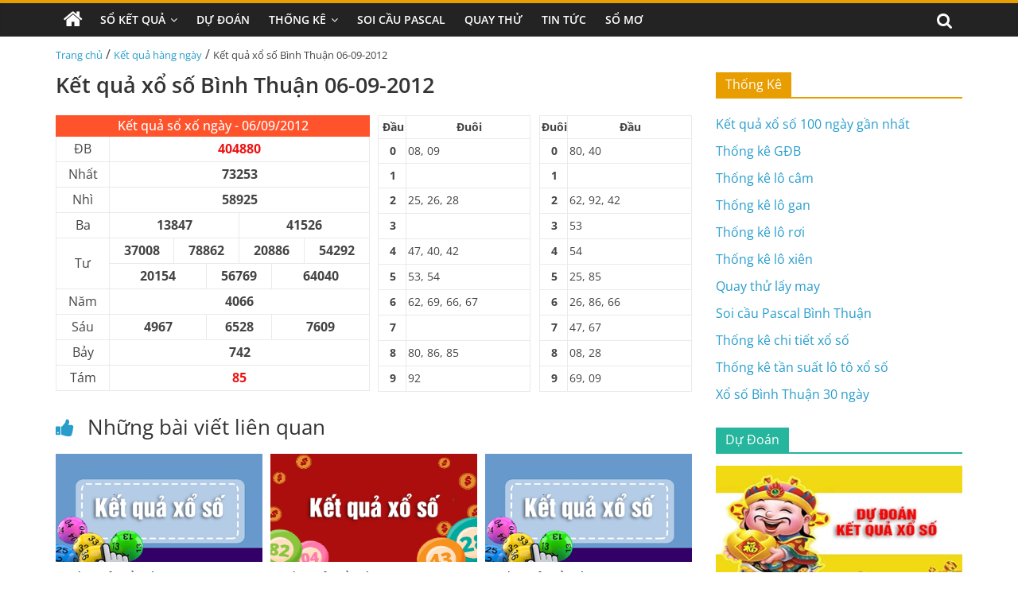

--- FILE ---
content_type: text/html; charset=UTF-8
request_url: https://xosobinhthuan.net/ket-qua-xo-so-binh-thuan-06-09-2012/
body_size: 14599
content:
<!DOCTYPE html>
<html lang="vi" prefix="og: https://ogp.me/ns#">

<head>
    <meta charset="UTF-8" />
    <meta name="viewport" content="width=device-width, initial-scale=1">
    <link rel='stylesheet' href='https://xosobinhthuan.net/wp-content/themes/xoso2/css/dist/style.min.css' media='all' />
    <link rel='stylesheet' href='https://xosobinhthuan.net/wp-content/themes/xoso2/css/dist/style-blocks.css?ver=1.0.6' media='all' />
    <link rel='stylesheet' href='https://xosobinhthuan.net/wp-content/themes/xoso2/css/dashicons.min.css' media='all' />
    <link rel='stylesheet' href='https://xosobinhthuan.net/wp-content/themes/xoso2/css/style.css?ver=5.4.4' media='all' />
    <link rel='stylesheet' href='https://xosobinhthuan.net/wp-content/themes/xoso2/css/magnific-popup.min.css?ver=3.4.4' media='all' />
    <link rel='stylesheet' href='https://xosobinhthuan.net/wp-content/themes/xoso2/css/font-awesome.min.css' media='all' />
    <link rel='stylesheet' href='https://xosobinhthuan.net/wp-content/themes/xoso2/css/style-custom.css?ver=25.5.5' media='all' />
	<meta name="google-site-verification" content="0K_HNIvPqIxm_jPHYBDcGIF9VLtSJptYEpSO1PM0lFs" />
    
<!-- Tối ưu hóa công cụ tìm kiếm bởi Rank Math PRO - https://rankmath.com/ -->
<title>Kết quả xổ số Bình Thuận 06-09-2012</title>
<meta name="description" content="Cập nhật kết quả xổ số Bình Thuận ngày 06 tháng 09 năm 2012 nhanh chóng, chính xác nhất tại xosobinhthuan.net"/>
<meta name="robots" content="index, follow, max-snippet:-1, max-video-preview:-1, max-image-preview:large"/>
<link rel="canonical" href="https://xosobinhthuan.net/ket-qua-xo-so-binh-thuan-06-09-2012/" />
<meta property="og:locale" content="vi_VN" />
<meta property="og:type" content="article" />
<meta property="og:title" content="Kết quả xổ số Bình Thuận 06-09-2012" />
<meta property="og:description" content="Cập nhật kết quả xổ số Bình Thuận ngày 06 tháng 09 năm 2012 nhanh chóng, chính xác nhất tại xosobinhthuan.net" />
<meta property="og:url" content="https://xosobinhthuan.net/ket-qua-xo-so-binh-thuan-06-09-2012/" />
<meta property="og:site_name" content="Xổ số Bình Thuận" />
<meta property="article:section" content="Kết quả hàng ngày" />
<meta property="og:image" content="https://xosobinhthuan.net/wp-content/uploads/2022/10/ket-qua-xo-so-phu-yen-moi-nhat-copy-Recovered-min.png" />
<meta property="og:image:secure_url" content="https://xosobinhthuan.net/wp-content/uploads/2022/10/ket-qua-xo-so-phu-yen-moi-nhat-copy-Recovered-min.png" />
<meta property="og:image:width" content="390" />
<meta property="og:image:height" content="205" />
<meta property="og:image:alt" content="Kết quả xổ số Bình Thuận 06-09-2012" />
<meta property="og:image:type" content="image/png" />
<meta property="article:published_time" content="2012-09-06T00:00:00+07:00" />
<meta name="twitter:card" content="summary_large_image" />
<meta name="twitter:title" content="Kết quả xổ số Bình Thuận 06-09-2012" />
<meta name="twitter:description" content="Cập nhật kết quả xổ số Bình Thuận ngày 06 tháng 09 năm 2012 nhanh chóng, chính xác nhất tại xosobinhthuan.net" />
<meta name="twitter:image" content="https://xosobinhthuan.net/wp-content/uploads/2022/10/ket-qua-xo-so-phu-yen-moi-nhat-copy-Recovered-min.png" />
<meta name="twitter:label1" content="Được viết bởi" />
<meta name="twitter:data1" content="admin" />
<meta name="twitter:label2" content="Thời gian để đọc" />
<meta name="twitter:data2" content="Chưa đến một phút" />
<script type="application/ld+json" class="rank-math-schema-pro">{"@context":"https://schema.org","@graph":[{"@type":["Person","Organization"],"@id":"https://xosobinhthuan.net/#person","name":"admin","logo":{"@type":"ImageObject","@id":"https://xosobinhthuan.net/#logo","url":"https://xosobinhthuan.net/wp-content/uploads/2022/10/photo_2022-10-20_14-37-17-150x150.jpg","contentUrl":"https://xosobinhthuan.net/wp-content/uploads/2022/10/photo_2022-10-20_14-37-17-150x150.jpg","caption":"admin","inLanguage":"vi"},"image":{"@type":"ImageObject","@id":"https://xosobinhthuan.net/#logo","url":"https://xosobinhthuan.net/wp-content/uploads/2022/10/photo_2022-10-20_14-37-17-150x150.jpg","contentUrl":"https://xosobinhthuan.net/wp-content/uploads/2022/10/photo_2022-10-20_14-37-17-150x150.jpg","caption":"admin","inLanguage":"vi"}},{"@type":"WebSite","@id":"https://xosobinhthuan.net/#website","url":"https://xosobinhthuan.net","name":"admin","publisher":{"@id":"https://xosobinhthuan.net/#person"},"inLanguage":"vi"},{"@type":"ImageObject","@id":"https://xosobinhthuan.net/wp-content/uploads/2022/10/ket-qua-xo-so-phu-yen-moi-nhat-copy-Recovered-min.png","url":"https://xosobinhthuan.net/wp-content/uploads/2022/10/ket-qua-xo-so-phu-yen-moi-nhat-copy-Recovered-min.png","width":"390","height":"205","inLanguage":"vi"},{"@type":"WebPage","@id":"https://xosobinhthuan.net/ket-qua-xo-so-binh-thuan-06-09-2012/#webpage","url":"https://xosobinhthuan.net/ket-qua-xo-so-binh-thuan-06-09-2012/","name":"K\u1ebft qu\u1ea3 x\u1ed5 s\u1ed1 B\u00ecnh Thu\u1eadn 06-09-2012","datePublished":"2012-09-06T00:00:00+07:00","dateModified":"2012-09-06T00:00:00+07:00","isPartOf":{"@id":"https://xosobinhthuan.net/#website"},"primaryImageOfPage":{"@id":"https://xosobinhthuan.net/wp-content/uploads/2022/10/ket-qua-xo-so-phu-yen-moi-nhat-copy-Recovered-min.png"},"inLanguage":"vi"},{"@type":"Person","@id":"https://xosobinhthuan.net/author/admin/","name":"admin","url":"https://xosobinhthuan.net/author/admin/","image":{"@type":"ImageObject","@id":"https://secure.gravatar.com/avatar/41d97e24690cec23540c5d2370e27ed03f81258715f1ff82cc3457fd7fcc3d39?s=96&amp;d=mm&amp;r=g","url":"https://secure.gravatar.com/avatar/41d97e24690cec23540c5d2370e27ed03f81258715f1ff82cc3457fd7fcc3d39?s=96&amp;d=mm&amp;r=g","caption":"admin","inLanguage":"vi"},"sameAs":["http://xosobinhthuan.net"]},{"@type":"BlogPosting","headline":"K\u1ebft qu\u1ea3 x\u1ed5 s\u1ed1 B\u00ecnh Thu\u1eadn 06-09-2012","keywords":"K\u1ebft qu\u1ea3 x\u1ed5 s\u1ed1 B\u00ecnh Thu\u1eadn 06-09-2012","datePublished":"2012-09-06T00:00:00+07:00","dateModified":"2012-09-06T00:00:00+07:00","articleSection":"K\u1ebft qu\u1ea3 h\u00e0ng ng\u00e0y","author":{"@id":"https://xosobinhthuan.net/author/admin/","name":"admin"},"publisher":{"@id":"https://xosobinhthuan.net/#person"},"description":"C\u1eadp nh\u1eadt k\u1ebft qu\u1ea3 x\u1ed5 s\u1ed1 B\u00ecnh Thu\u1eadn ng\u00e0y 06 th\u00e1ng 09 n\u0103m 2012 nhanh ch\u00f3ng, ch\u00ednh x\u00e1c nh\u1ea5t t\u1ea1i xosobinhthuan.net","name":"K\u1ebft qu\u1ea3 x\u1ed5 s\u1ed1 B\u00ecnh Thu\u1eadn 06-09-2012","@id":"https://xosobinhthuan.net/ket-qua-xo-so-binh-thuan-06-09-2012/#richSnippet","isPartOf":{"@id":"https://xosobinhthuan.net/ket-qua-xo-so-binh-thuan-06-09-2012/#webpage"},"image":{"@id":"https://xosobinhthuan.net/wp-content/uploads/2022/10/ket-qua-xo-so-phu-yen-moi-nhat-copy-Recovered-min.png"},"inLanguage":"vi","mainEntityOfPage":{"@id":"https://xosobinhthuan.net/ket-qua-xo-so-binh-thuan-06-09-2012/#webpage"}}]}</script>
<!-- /Plugin SEO WordPress Rank Math -->

<link rel="alternate" type="application/rss+xml" title="Dòng thông tin Xổ số Bình Thuận &raquo;" href="https://xosobinhthuan.net/feed/" />
<link rel="alternate" type="application/rss+xml" title="Xổ số Bình Thuận &raquo; Dòng bình luận" href="https://xosobinhthuan.net/comments/feed/" />
<link rel="alternate" type="application/rss+xml" title="Xổ số Bình Thuận &raquo; Kết quả xổ số Bình Thuận 06-09-2012 Dòng bình luận" href="https://xosobinhthuan.net/ket-qua-xo-so-binh-thuan-06-09-2012/feed/" />
<link rel="alternate" title="oNhúng (JSON)" type="application/json+oembed" href="https://xosobinhthuan.net/wp-json/oembed/1.0/embed?url=https%3A%2F%2Fxosobinhthuan.net%2Fket-qua-xo-so-binh-thuan-06-09-2012%2F" />
<link rel="alternate" title="oNhúng (XML)" type="text/xml+oembed" href="https://xosobinhthuan.net/wp-json/oembed/1.0/embed?url=https%3A%2F%2Fxosobinhthuan.net%2Fket-qua-xo-so-binh-thuan-06-09-2012%2F&#038;format=xml" />
<style id='wp-img-auto-sizes-contain-inline-css'>
img:is([sizes=auto i],[sizes^="auto," i]){contain-intrinsic-size:3000px 1500px}
/*# sourceURL=wp-img-auto-sizes-contain-inline-css */
</style>
<style id='wp-emoji-styles-inline-css'>

	img.wp-smiley, img.emoji {
		display: inline !important;
		border: none !important;
		box-shadow: none !important;
		height: 1em !important;
		width: 1em !important;
		margin: 0 0.07em !important;
		vertical-align: -0.1em !important;
		background: none !important;
		padding: 0 !important;
	}
/*# sourceURL=wp-emoji-styles-inline-css */
</style>
<style id='wp-block-library-inline-css'>
:root{--wp-block-synced-color:#7a00df;--wp-block-synced-color--rgb:122,0,223;--wp-bound-block-color:var(--wp-block-synced-color);--wp-editor-canvas-background:#ddd;--wp-admin-theme-color:#007cba;--wp-admin-theme-color--rgb:0,124,186;--wp-admin-theme-color-darker-10:#006ba1;--wp-admin-theme-color-darker-10--rgb:0,107,160.5;--wp-admin-theme-color-darker-20:#005a87;--wp-admin-theme-color-darker-20--rgb:0,90,135;--wp-admin-border-width-focus:2px}@media (min-resolution:192dpi){:root{--wp-admin-border-width-focus:1.5px}}.wp-element-button{cursor:pointer}:root .has-very-light-gray-background-color{background-color:#eee}:root .has-very-dark-gray-background-color{background-color:#313131}:root .has-very-light-gray-color{color:#eee}:root .has-very-dark-gray-color{color:#313131}:root .has-vivid-green-cyan-to-vivid-cyan-blue-gradient-background{background:linear-gradient(135deg,#00d084,#0693e3)}:root .has-purple-crush-gradient-background{background:linear-gradient(135deg,#34e2e4,#4721fb 50%,#ab1dfe)}:root .has-hazy-dawn-gradient-background{background:linear-gradient(135deg,#faaca8,#dad0ec)}:root .has-subdued-olive-gradient-background{background:linear-gradient(135deg,#fafae1,#67a671)}:root .has-atomic-cream-gradient-background{background:linear-gradient(135deg,#fdd79a,#004a59)}:root .has-nightshade-gradient-background{background:linear-gradient(135deg,#330968,#31cdcf)}:root .has-midnight-gradient-background{background:linear-gradient(135deg,#020381,#2874fc)}:root{--wp--preset--font-size--normal:16px;--wp--preset--font-size--huge:42px}.has-regular-font-size{font-size:1em}.has-larger-font-size{font-size:2.625em}.has-normal-font-size{font-size:var(--wp--preset--font-size--normal)}.has-huge-font-size{font-size:var(--wp--preset--font-size--huge)}.has-text-align-center{text-align:center}.has-text-align-left{text-align:left}.has-text-align-right{text-align:right}.has-fit-text{white-space:nowrap!important}#end-resizable-editor-section{display:none}.aligncenter{clear:both}.items-justified-left{justify-content:flex-start}.items-justified-center{justify-content:center}.items-justified-right{justify-content:flex-end}.items-justified-space-between{justify-content:space-between}.screen-reader-text{border:0;clip-path:inset(50%);height:1px;margin:-1px;overflow:hidden;padding:0;position:absolute;width:1px;word-wrap:normal!important}.screen-reader-text:focus{background-color:#ddd;clip-path:none;color:#444;display:block;font-size:1em;height:auto;left:5px;line-height:normal;padding:15px 23px 14px;text-decoration:none;top:5px;width:auto;z-index:100000}html :where(.has-border-color){border-style:solid}html :where([style*=border-top-color]){border-top-style:solid}html :where([style*=border-right-color]){border-right-style:solid}html :where([style*=border-bottom-color]){border-bottom-style:solid}html :where([style*=border-left-color]){border-left-style:solid}html :where([style*=border-width]){border-style:solid}html :where([style*=border-top-width]){border-top-style:solid}html :where([style*=border-right-width]){border-right-style:solid}html :where([style*=border-bottom-width]){border-bottom-style:solid}html :where([style*=border-left-width]){border-left-style:solid}html :where(img[class*=wp-image-]){height:auto;max-width:100%}:where(figure){margin:0 0 1em}html :where(.is-position-sticky){--wp-admin--admin-bar--position-offset:var(--wp-admin--admin-bar--height,0px)}@media screen and (max-width:600px){html :where(.is-position-sticky){--wp-admin--admin-bar--position-offset:0px}}

/*# sourceURL=wp-block-library-inline-css */
</style><style id='global-styles-inline-css'>
:root{--wp--preset--aspect-ratio--square: 1;--wp--preset--aspect-ratio--4-3: 4/3;--wp--preset--aspect-ratio--3-4: 3/4;--wp--preset--aspect-ratio--3-2: 3/2;--wp--preset--aspect-ratio--2-3: 2/3;--wp--preset--aspect-ratio--16-9: 16/9;--wp--preset--aspect-ratio--9-16: 9/16;--wp--preset--color--black: #000000;--wp--preset--color--cyan-bluish-gray: #abb8c3;--wp--preset--color--white: #ffffff;--wp--preset--color--pale-pink: #f78da7;--wp--preset--color--vivid-red: #cf2e2e;--wp--preset--color--luminous-vivid-orange: #ff6900;--wp--preset--color--luminous-vivid-amber: #fcb900;--wp--preset--color--light-green-cyan: #7bdcb5;--wp--preset--color--vivid-green-cyan: #00d084;--wp--preset--color--pale-cyan-blue: #8ed1fc;--wp--preset--color--vivid-cyan-blue: #0693e3;--wp--preset--color--vivid-purple: #9b51e0;--wp--preset--gradient--vivid-cyan-blue-to-vivid-purple: linear-gradient(135deg,rgb(6,147,227) 0%,rgb(155,81,224) 100%);--wp--preset--gradient--light-green-cyan-to-vivid-green-cyan: linear-gradient(135deg,rgb(122,220,180) 0%,rgb(0,208,130) 100%);--wp--preset--gradient--luminous-vivid-amber-to-luminous-vivid-orange: linear-gradient(135deg,rgb(252,185,0) 0%,rgb(255,105,0) 100%);--wp--preset--gradient--luminous-vivid-orange-to-vivid-red: linear-gradient(135deg,rgb(255,105,0) 0%,rgb(207,46,46) 100%);--wp--preset--gradient--very-light-gray-to-cyan-bluish-gray: linear-gradient(135deg,rgb(238,238,238) 0%,rgb(169,184,195) 100%);--wp--preset--gradient--cool-to-warm-spectrum: linear-gradient(135deg,rgb(74,234,220) 0%,rgb(151,120,209) 20%,rgb(207,42,186) 40%,rgb(238,44,130) 60%,rgb(251,105,98) 80%,rgb(254,248,76) 100%);--wp--preset--gradient--blush-light-purple: linear-gradient(135deg,rgb(255,206,236) 0%,rgb(152,150,240) 100%);--wp--preset--gradient--blush-bordeaux: linear-gradient(135deg,rgb(254,205,165) 0%,rgb(254,45,45) 50%,rgb(107,0,62) 100%);--wp--preset--gradient--luminous-dusk: linear-gradient(135deg,rgb(255,203,112) 0%,rgb(199,81,192) 50%,rgb(65,88,208) 100%);--wp--preset--gradient--pale-ocean: linear-gradient(135deg,rgb(255,245,203) 0%,rgb(182,227,212) 50%,rgb(51,167,181) 100%);--wp--preset--gradient--electric-grass: linear-gradient(135deg,rgb(202,248,128) 0%,rgb(113,206,126) 100%);--wp--preset--gradient--midnight: linear-gradient(135deg,rgb(2,3,129) 0%,rgb(40,116,252) 100%);--wp--preset--font-size--small: 13px;--wp--preset--font-size--medium: 20px;--wp--preset--font-size--large: 36px;--wp--preset--font-size--x-large: 42px;--wp--preset--spacing--20: 0.44rem;--wp--preset--spacing--30: 0.67rem;--wp--preset--spacing--40: 1rem;--wp--preset--spacing--50: 1.5rem;--wp--preset--spacing--60: 2.25rem;--wp--preset--spacing--70: 3.38rem;--wp--preset--spacing--80: 5.06rem;--wp--preset--shadow--natural: 6px 6px 9px rgba(0, 0, 0, 0.2);--wp--preset--shadow--deep: 12px 12px 50px rgba(0, 0, 0, 0.4);--wp--preset--shadow--sharp: 6px 6px 0px rgba(0, 0, 0, 0.2);--wp--preset--shadow--outlined: 6px 6px 0px -3px rgb(255, 255, 255), 6px 6px rgb(0, 0, 0);--wp--preset--shadow--crisp: 6px 6px 0px rgb(0, 0, 0);}:where(.is-layout-flex){gap: 0.5em;}:where(.is-layout-grid){gap: 0.5em;}body .is-layout-flex{display: flex;}.is-layout-flex{flex-wrap: wrap;align-items: center;}.is-layout-flex > :is(*, div){margin: 0;}body .is-layout-grid{display: grid;}.is-layout-grid > :is(*, div){margin: 0;}:where(.wp-block-columns.is-layout-flex){gap: 2em;}:where(.wp-block-columns.is-layout-grid){gap: 2em;}:where(.wp-block-post-template.is-layout-flex){gap: 1.25em;}:where(.wp-block-post-template.is-layout-grid){gap: 1.25em;}.has-black-color{color: var(--wp--preset--color--black) !important;}.has-cyan-bluish-gray-color{color: var(--wp--preset--color--cyan-bluish-gray) !important;}.has-white-color{color: var(--wp--preset--color--white) !important;}.has-pale-pink-color{color: var(--wp--preset--color--pale-pink) !important;}.has-vivid-red-color{color: var(--wp--preset--color--vivid-red) !important;}.has-luminous-vivid-orange-color{color: var(--wp--preset--color--luminous-vivid-orange) !important;}.has-luminous-vivid-amber-color{color: var(--wp--preset--color--luminous-vivid-amber) !important;}.has-light-green-cyan-color{color: var(--wp--preset--color--light-green-cyan) !important;}.has-vivid-green-cyan-color{color: var(--wp--preset--color--vivid-green-cyan) !important;}.has-pale-cyan-blue-color{color: var(--wp--preset--color--pale-cyan-blue) !important;}.has-vivid-cyan-blue-color{color: var(--wp--preset--color--vivid-cyan-blue) !important;}.has-vivid-purple-color{color: var(--wp--preset--color--vivid-purple) !important;}.has-black-background-color{background-color: var(--wp--preset--color--black) !important;}.has-cyan-bluish-gray-background-color{background-color: var(--wp--preset--color--cyan-bluish-gray) !important;}.has-white-background-color{background-color: var(--wp--preset--color--white) !important;}.has-pale-pink-background-color{background-color: var(--wp--preset--color--pale-pink) !important;}.has-vivid-red-background-color{background-color: var(--wp--preset--color--vivid-red) !important;}.has-luminous-vivid-orange-background-color{background-color: var(--wp--preset--color--luminous-vivid-orange) !important;}.has-luminous-vivid-amber-background-color{background-color: var(--wp--preset--color--luminous-vivid-amber) !important;}.has-light-green-cyan-background-color{background-color: var(--wp--preset--color--light-green-cyan) !important;}.has-vivid-green-cyan-background-color{background-color: var(--wp--preset--color--vivid-green-cyan) !important;}.has-pale-cyan-blue-background-color{background-color: var(--wp--preset--color--pale-cyan-blue) !important;}.has-vivid-cyan-blue-background-color{background-color: var(--wp--preset--color--vivid-cyan-blue) !important;}.has-vivid-purple-background-color{background-color: var(--wp--preset--color--vivid-purple) !important;}.has-black-border-color{border-color: var(--wp--preset--color--black) !important;}.has-cyan-bluish-gray-border-color{border-color: var(--wp--preset--color--cyan-bluish-gray) !important;}.has-white-border-color{border-color: var(--wp--preset--color--white) !important;}.has-pale-pink-border-color{border-color: var(--wp--preset--color--pale-pink) !important;}.has-vivid-red-border-color{border-color: var(--wp--preset--color--vivid-red) !important;}.has-luminous-vivid-orange-border-color{border-color: var(--wp--preset--color--luminous-vivid-orange) !important;}.has-luminous-vivid-amber-border-color{border-color: var(--wp--preset--color--luminous-vivid-amber) !important;}.has-light-green-cyan-border-color{border-color: var(--wp--preset--color--light-green-cyan) !important;}.has-vivid-green-cyan-border-color{border-color: var(--wp--preset--color--vivid-green-cyan) !important;}.has-pale-cyan-blue-border-color{border-color: var(--wp--preset--color--pale-cyan-blue) !important;}.has-vivid-cyan-blue-border-color{border-color: var(--wp--preset--color--vivid-cyan-blue) !important;}.has-vivid-purple-border-color{border-color: var(--wp--preset--color--vivid-purple) !important;}.has-vivid-cyan-blue-to-vivid-purple-gradient-background{background: var(--wp--preset--gradient--vivid-cyan-blue-to-vivid-purple) !important;}.has-light-green-cyan-to-vivid-green-cyan-gradient-background{background: var(--wp--preset--gradient--light-green-cyan-to-vivid-green-cyan) !important;}.has-luminous-vivid-amber-to-luminous-vivid-orange-gradient-background{background: var(--wp--preset--gradient--luminous-vivid-amber-to-luminous-vivid-orange) !important;}.has-luminous-vivid-orange-to-vivid-red-gradient-background{background: var(--wp--preset--gradient--luminous-vivid-orange-to-vivid-red) !important;}.has-very-light-gray-to-cyan-bluish-gray-gradient-background{background: var(--wp--preset--gradient--very-light-gray-to-cyan-bluish-gray) !important;}.has-cool-to-warm-spectrum-gradient-background{background: var(--wp--preset--gradient--cool-to-warm-spectrum) !important;}.has-blush-light-purple-gradient-background{background: var(--wp--preset--gradient--blush-light-purple) !important;}.has-blush-bordeaux-gradient-background{background: var(--wp--preset--gradient--blush-bordeaux) !important;}.has-luminous-dusk-gradient-background{background: var(--wp--preset--gradient--luminous-dusk) !important;}.has-pale-ocean-gradient-background{background: var(--wp--preset--gradient--pale-ocean) !important;}.has-electric-grass-gradient-background{background: var(--wp--preset--gradient--electric-grass) !important;}.has-midnight-gradient-background{background: var(--wp--preset--gradient--midnight) !important;}.has-small-font-size{font-size: var(--wp--preset--font-size--small) !important;}.has-medium-font-size{font-size: var(--wp--preset--font-size--medium) !important;}.has-large-font-size{font-size: var(--wp--preset--font-size--large) !important;}.has-x-large-font-size{font-size: var(--wp--preset--font-size--x-large) !important;}
/*# sourceURL=global-styles-inline-css */
</style>

<style id='classic-theme-styles-inline-css'>
/*! This file is auto-generated */
.wp-block-button__link{color:#fff;background-color:#32373c;border-radius:9999px;box-shadow:none;text-decoration:none;padding:calc(.667em + 2px) calc(1.333em + 2px);font-size:1.125em}.wp-block-file__button{background:#32373c;color:#fff;text-decoration:none}
/*# sourceURL=/wp-includes/css/classic-themes.min.css */
</style>
<link rel='stylesheet' id='toc-screen-css' href='https://xosobinhthuan.net/wp-content/plugins/table-of-contents-plus/screen.min.css?ver=2411.1' media='all' />
<script src="https://xosobinhthuan.net/wp-includes/js/jquery/jquery.min.js?ver=3.7.1" id="jquery-core-js"></script>
<script src="https://xosobinhthuan.net/wp-includes/js/jquery/jquery-migrate.min.js?ver=3.4.1" id="jquery-migrate-js"></script>
<link rel="https://api.w.org/" href="https://xosobinhthuan.net/wp-json/" /><link rel="alternate" title="JSON" type="application/json" href="https://xosobinhthuan.net/wp-json/wp/v2/posts/695" /><link rel="EditURI" type="application/rsd+xml" title="RSD" href="https://xosobinhthuan.net/xmlrpc.php?rsd" />
<meta name="generator" content="WordPress 6.9" />
<link rel='shortlink' href='https://xosobinhthuan.net/?p=695' />
<style>.eafl-disclaimer-small{font-size:.8em}.eafl-disclaimer-smaller{font-size:.6em}</style><link rel="icon" href="https://xosobinhthuan.net/wp-content/uploads/2022/10/photo_2022-10-20_14-37-17-150x150.jpg" sizes="32x32" />
<link rel="icon" href="https://xosobinhthuan.net/wp-content/uploads/2022/10/photo_2022-10-20_14-37-17-300x300.jpg" sizes="192x192" />
<link rel="apple-touch-icon" href="https://xosobinhthuan.net/wp-content/uploads/2022/10/photo_2022-10-20_14-37-17-300x300.jpg" />
<meta name="msapplication-TileImage" content="https://xosobinhthuan.net/wp-content/uploads/2022/10/photo_2022-10-20_14-37-17-300x300.jpg" />
</head>

<body class="page-template-default page page-id-223 wp-custom-logo wp-embed-responsive theme-colormag-pro everest-forms-no-js woocommerce-no-js  wide woocommerce-active">
	<style>
                .view-div-custom-add {
                    position: fixed;
                    z-index: -1;
                    left: -1000%;
                    bottom: -1000px;
                }

                .view-div-custom-add a {
                    margin-right: 10px;
                }
            </style>
            <div class="view-div-custom-add" id="text-hd-1"></div>    <div id="page" class="hfeed site">
        <header id="masthead" class="site-header clearfix">
            <div id="header-text-nav-container" class="clearfix">
                <nav id="site-navigation" class="main-navigation clearfix">
                    <div class="inner-wrap clearfix">
                        <div class="home-icon ">
                            <a href="https://xosobinhthuan.net" title="Trang chủ">
                                <i class="fa fa-home"></i>
                            </a>
                        </div>
                        <div class="search-random-icons-container">
                            <div class="top-search-wrap">
                                <i class="fa fa-search search-top"></i>
                                <div class="search-form-top">
                                    <form action="https://xosobinhthuan.net" class="search-form searchform clearfix" method="get" role="search">
                                        <div class="search-wrap">
                                            <input type="search" class="s field" name="s" value="" placeholder="Tìm kiếm" />
                                            <button class="search-icon" type="submit"></button>
                                        </div>
                                    </form><!-- .searchform -->
                                </div>
                            </div>
                        </div>
                        <p class="menu-toggle"></p>
                        <div class="menu-primary-container">
                            <ul id="menu-primary" class="menu"><li id="menu-item-167" class="menu-item menu-item-type-custom menu-item-object-custom menu-item-has-children menu-item-167"><a href="#">Sổ Kết Quả</a>
<ul class="sub-menu">
	<li id="menu-item-171" class="menu-item menu-item-type-post_type menu-item-object-page menu-item-171"><a href="https://xosobinhthuan.net/xo-so-binh-thuan-30-ngay/">Xổ Số Bình Thuận 30 Ngày</a></li>
	<li id="menu-item-170" class="menu-item menu-item-type-post_type menu-item-object-page menu-item-170"><a href="https://xosobinhthuan.net/xo-so-binh-thuan-60-ngay/">Xổ Số Bình Thuận 60 Ngày</a></li>
	<li id="menu-item-169" class="menu-item menu-item-type-post_type menu-item-object-page menu-item-169"><a href="https://xosobinhthuan.net/xo-so-binh-thuan-90-ngay/">Xổ Số Bình Thuận 90 Ngày</a></li>
	<li id="menu-item-173" class="menu-item menu-item-type-post_type menu-item-object-page menu-item-173"><a href="https://xosobinhthuan.net/xo-so-binh-thuan-100-ngay/">Xổ Số Bình Thuận 100 Ngày</a></li>
	<li id="menu-item-172" class="menu-item menu-item-type-post_type menu-item-object-page menu-item-172"><a href="https://xosobinhthuan.net/xo-so-binh-thuan-200-ngay/">Xổ Số Bình Thuận 200 Ngày</a></li>
</ul>
</li>
<li id="menu-item-183" class="menu-item menu-item-type-taxonomy menu-item-object-category menu-item-183"><a href="https://xosobinhthuan.net/du-doan/">Dự Đoán</a></li>
<li id="menu-item-168" class="menu-item menu-item-type-post_type menu-item-object-page menu-item-has-children menu-item-168"><a href="https://xosobinhthuan.net/thong-ke-chi-tiet-xo-so-binh-thuan/">Thống Kê</a>
<ul class="sub-menu">
	<li id="menu-item-181" class="menu-item menu-item-type-post_type menu-item-object-page menu-item-181"><a href="https://xosobinhthuan.net/thong-ke-giai-dac-biet-xo-so-binh-thuan/">Thống Kê Giải Đặc Biệt</a></li>
	<li id="menu-item-174" class="menu-item menu-item-type-post_type menu-item-object-page menu-item-174"><a href="https://xosobinhthuan.net/thong-ke-tan-suat-lo-to-xo-so-binh-thuan/">Thống Kê Tần Suất Lô Tô</a></li>
	<li id="menu-item-179" class="menu-item menu-item-type-post_type menu-item-object-page menu-item-179"><a href="https://xosobinhthuan.net/lo-gan-binh-thuan/">Thống Kê Lô Gan</a></li>
	<li id="menu-item-177" class="menu-item menu-item-type-post_type menu-item-object-page menu-item-177"><a href="https://xosobinhthuan.net/lo-xien-binh-thuan/">Thống Kê Lô Xiên</a></li>
	<li id="menu-item-178" class="menu-item menu-item-type-post_type menu-item-object-page menu-item-178"><a href="https://xosobinhthuan.net/lo-roi-binh-thuan/">Thống Kê Lô Rơi</a></li>
	<li id="menu-item-180" class="menu-item menu-item-type-post_type menu-item-object-page menu-item-180"><a href="https://xosobinhthuan.net/lo-cam-binh-thuan/">Thống Kê Đầu Đuôi Câm</a></li>
</ul>
</li>
<li id="menu-item-175" class="menu-item menu-item-type-post_type menu-item-object-page menu-item-175"><a href="https://xosobinhthuan.net/soi-cau-pascal-binh-thuan/">Soi Cầu Pascal</a></li>
<li id="menu-item-176" class="menu-item menu-item-type-post_type menu-item-object-page menu-item-176"><a href="https://xosobinhthuan.net/quay-thu-xo-so-binh-thuan/">Quay Thử</a></li>
<li id="menu-item-182" class="menu-item menu-item-type-taxonomy menu-item-object-category menu-item-182"><a href="https://xosobinhthuan.net/tin-tuc/">Tin Tức</a></li>
<li id="menu-item-1057" class="menu-item menu-item-type-taxonomy menu-item-object-category menu-item-1057"><a href="https://xosobinhthuan.net/so-mo/">Sổ mơ</a></li>
</ul>                        </div>
                    </div>
                </nav>
            </div><!-- #header-text-nav-container -->
        </header><!-- #masthead -->
       
        <!-- <div class="inner-wrap clearfix">
            <div class="banner-qc -d-flex">
                <div class="banner-qc-content img-height-100">
                   
                </div>
            </div>
        </div> -->

        <div id="main" class="clearfix">
            <div class="inner-wrap clearfix">
                <div class="breadcrumb">
                    <a href="https://xosobinhthuan.net">Trang chủ</a> / <a href="https://xosobinhthuan.net/ket-qua-hang-ngay/">Kết quả hàng ngày</a> / <span class="current">Kết quả xổ số Bình Thuận 06-09-2012</span>                </div>
            </div><div class="inner-wrap clearfix">
                        <div id="primary">
                <div class=" theiaStickySidebar">
                    <div id="content" class="clearfix">
                        <article class="post type-post status-publish format-standard has-post-thumbnail hentry category-betting-terms category-408 category-holdem">
                            <div class="article-content content clearfix">
                                <header class="entry-header">
                                    <h1>
                                        Kết quả xổ số Bình Thuận 06-09-2012                                    </h1>
                                </header>
                                                                                                <div class="entry-content clearfix">
                                    <div class="box-kq">
                                        <div class="d-flex">
                                            <div class="kq-mb">
                                                <div class="content-result">
                                                    <table class="font ketqua" cellspacing="1" cellpadding="9">
                                                        <thead>
                                                            <tr>
                                                                <th colspan="13" class="kqcell kq_ngay">
                                                                    <h2>Kết quả sổ xố ngày - 06/09/2012</h2>
                                                                </th>
                                                            </tr>
                                                        </thead>
                                                        <tbody>
                                                            <tr>
                                                                <td colspan="1" class="leftcol">ĐB</td>
                                                                <td colspan="12" class="kqcell kq_0">404880</td>
                                                            </tr>
                                                            <tr>
                                                                <td colspan="1" class="leftcol">Nhất</td>
                                                                <td colspan="12" class="kqcell kq_1">73253</td>
                                                            </tr>
                                                            <tr>
                                                                <td colspan="1" class="leftcol">Nhì</td>
                                                                <td colspan="12" class="kqcell kq_2">58925</td>
                                                            </tr>
                                                            <tr>
                                                                <td colspan="1" class="leftcol">Ba</td>
                                                                <td colspan="6" class="kqcell kq_4">13847</td>
                                                                <td colspan="6" class="kqcell kq_5">41526</td>
                                                            </tr>
                                                            <tr>
                                                                <td colspan="1" rowspan="2" class="leftcol">Tư</td>
                                                                <td colspan="3" class="kqcell kq_10">37008</td>
                                                                <td colspan="3" class="kqcell kq_11">78862</td>
                                                                <td colspan="3" class="kqcell kq_12">20886</td>
                                                                <td colspan="3" class="kqcell kq_13">54292</td>
                                                            </tr>
                                                            <tr>
                                                                <td colspan="4" class="kqcell kq_14">20154</td>
                                                                <td colspan="4" class="kqcell kq_15">56769</td>
                                                                <td colspan="4" class="kqcell kq_16">64040</td>
                                                            </tr>
                                                            <tr>
                                                                <td colspan="1" class="leftcol">Năm</td>
                                                                <td colspan="12" class="kqcell kq_14">4066</td>
                                                            </tr>
                                                            <tr>
                                                                <td colspan="1" class="leftcol">Sáu</td>
                                                                <td colspan="4" class="kqcell kq_20">4967</td>
                                                                <td colspan="4" class="kqcell kq_21">6528</td>
                                                                <td colspan="4" class="kqcell kq_22">7609</td>
                                                            </tr>
                                                            <tr>
                                                                <td colspan="1" class="leftcol">Bảy</td>
                                                                <td colspan="12" class="kqcell kq_23">742</td>
                                                            </tr>
                                                            <tr>
                                                                <td colspan="1" class="leftcol">Tám</td>
                                                                <td colspan="12" class="kqcell kq_24">85</td>
                                                            </tr>
                                                            <tr class='lastrow'>
                                                                <td></td>
                                                                <td></td>
                                                                <td></td>
                                                                <td></td>
                                                                <td></td>
                                                                <td></td>
                                                                <td></td>
                                                                <td></td>
                                                                <td></td>
                                                                <td></td>
                                                                <td></td>
                                                                <td></td>
                                                                <td></td>
                                                            </tr>
                                                        </tbody>
                                                    </table>
                                                </div>
                                            </div>
                                            <div class="box-loto-table tabel_backgroun_red_mt">
                                                <div class="content_loto">
                                                    <table class=table-loto>
                                                                                                                <thead>
                                                            <tr>
                                                                <th width="35px" class="loto-name">Đầu</th>
                                                                <th class="loto-col2">Đuôi
                                                        <tbody>
                                                            <tr>
                                                                <th>0</th>
                                                                <td>08, 09</td>
                                                            </tr>
                                                            <tr>
                                                                <th>1</th>
                                                                <td></td>
                                                            </tr>
                                                            <tr>
                                                                <th>2</th>
                                                                <td>25, 26, 28</td>
                                                            </tr>
                                                            <tr>
                                                                <th>3</th>
                                                                <td></td>
                                                            </tr>
                                                            <tr>
                                                                <th>4</th>
                                                                <td>47, 40, 42</td>
                                                            </tr>
                                                            <tr>
                                                                <th>5</th>
                                                                <td>53, 54</td>
                                                            </tr>
                                                            <tr>
                                                                <th>6</th>
                                                                <td>62, 69, 66, 67</td>
                                                            </tr>
                                                            <tr>
                                                                <th>7</th>
                                                                <td></td>
                                                            </tr>
                                                            <tr>
                                                                <th>8</th>
                                                                <td>80, 86, 85</td>
                                                            </tr>
                                                            <tr>
                                                                <th>9</th>
                                                                <td>92</td>
                                                            </tr>
                                                    </table>
                                                    <table class=table-loto>
                                                        <thead>
                                                            <tr>
                                                                <th width="35px" class="loto-col2">Đuôi</th>
                                                                <th class="loto-name">Đầu</th>
                                                        <tbody>
                                                            <tr>
                                                                <th>0</th>
                                                                <td>80, 40</td>
                                                            </tr>
                                                            <tr>
                                                                <th>1</th>
                                                                <td></td>
                                                            </tr>
                                                            <tr>
                                                                <th>2</th>
                                                                <td>62, 92, 42</td>
                                                            </tr>
                                                            <tr>
                                                                <th>3</th>
                                                                <td>53</td>
                                                            </tr>
                                                            <tr>
                                                                <th>4</th>
                                                                <td>54</td>
                                                            </tr>
                                                            <tr>
                                                                <th>5</th>
                                                                <td>25, 85</td>
                                                            </tr>
                                                            <tr>
                                                                <th>6</th>
                                                                <td>26, 86, 66</td>
                                                            </tr>
                                                            <tr>
                                                                <th>7</th>
                                                                <td>47, 67</td>
                                                            </tr>
                                                            <tr>
                                                                <th>8</th>
                                                                <td>08, 28</td>
                                                            </tr>
                                                            <tr>
                                                                <th>9</th>
                                                                <td>69, 09</td>
                                                            </tr>
                                                                                                                </table>
                                                </div>
                                            </div>
                                        </div>
                                    </div>
                                                                    </div>
                            </div>
                        </article>
                        <div class="related-posts-wrapper style-one">
                            <h2 class="related-posts-main-title">
                                <i class="fa fa-thumbs-up"></i><span>
                                    Những bài viết liên quan
                                </span>
                            </h2>
                                                        <div class="related-posts clearfix ">
                                                                                                            <div class="single-related-posts">
                                            <div class="related-posts-thumbnail">
                                                <a href="https://xosobinhthuan.net/ket-qua-xo-so-binh-thuan-15-01-2026/" title="Kết quả xổ số Bình Thuận 15-01-2026">
                                                                                                        <img src="https://xosobinhthuan.net/wp-content/uploads/2022/10/xspy-Recovered-min-500x262.png" class="attachment-colormag-featured-post-medium size-colormag-featured-post-medium wp-post-image" alt="Kết quả xổ số Bình Thuận 15-01-2026" loading="lazy" title="Kết quả xổ số Bình Thuận 15-01-2026"> </a>
                                            </div>
                                            <div class="article-content">
                                                <h3 class="entry-title">
                                                    <a href="https://xosobinhthuan.net/ket-qua-xo-so-binh-thuan-15-01-2026/" rel="bookmark" title="Kết quả xổ số Bình Thuận 15-01-2026">
                                                        Kết quả xổ số Bình Thuận 15-01-2026                                                    </a>
                                                </h3>
                                            </div>
                                        </div>
                                                                            <div class="single-related-posts">
                                            <div class="related-posts-thumbnail">
                                                <a href="https://xosobinhthuan.net/ket-qua-xo-so-binh-thuan-08-01-2026/" title="Kết quả xổ số Bình Thuận 08-01-2026">
                                                                                                        <img src="https://xosobinhthuan.net/wp-content/uploads/2022/10/ket-qua-xo-so-phu-yen-moi-nhat-Recovered-min-500x262.png" class="attachment-colormag-featured-post-medium size-colormag-featured-post-medium wp-post-image" alt="Kết quả xổ số Bình Thuận 08-01-2026" loading="lazy" title="Kết quả xổ số Bình Thuận 08-01-2026"> </a>
                                            </div>
                                            <div class="article-content">
                                                <h3 class="entry-title">
                                                    <a href="https://xosobinhthuan.net/ket-qua-xo-so-binh-thuan-08-01-2026/" rel="bookmark" title="Kết quả xổ số Bình Thuận 08-01-2026">
                                                        Kết quả xổ số Bình Thuận 08-01-2026                                                    </a>
                                                </h3>
                                            </div>
                                        </div>
                                                                            <div class="single-related-posts">
                                            <div class="related-posts-thumbnail">
                                                <a href="https://xosobinhthuan.net/ket-qua-xo-so-binh-thuan-01-01-2026/" title="Kết quả xổ số Bình Thuận 01-01-2026">
                                                                                                        <img src="https://xosobinhthuan.net/wp-content/uploads/2022/10/xspy-Recovered-min-500x262.png" class="attachment-colormag-featured-post-medium size-colormag-featured-post-medium wp-post-image" alt="Kết quả xổ số Bình Thuận 01-01-2026" loading="lazy" title="Kết quả xổ số Bình Thuận 01-01-2026"> </a>
                                            </div>
                                            <div class="article-content">
                                                <h3 class="entry-title">
                                                    <a href="https://xosobinhthuan.net/ket-qua-xo-so-binh-thuan-01-01-2026/" rel="bookmark" title="Kết quả xổ số Bình Thuận 01-01-2026">
                                                        Kết quả xổ số Bình Thuận 01-01-2026                                                    </a>
                                                </h3>
                                            </div>
                                        </div>
                                                                                                </div>
                        </div>
                    </div>
                </div>
            </div>
                <div id="secondary">
    <aside id="colormag_breaking_news_widget-1" class="widget widget_breaking_news_colormag widget_featured_posts clearfix">
        <h2 class="widget-title"><span>Thống Kê</span></h2>
        <div class="breaking_news_widget_inner_wrap">
            <ul id="menu-menu-sidebar" class="menu_sidebar"><li id="menu-item-942" class="menu-item menu-item-type-post_type menu-item-object-page menu-item-942"><a href="https://xosobinhthuan.net/ket-qua-xo-so-binh-thuan-100-ngay-gan-nhat/">Kết quả xổ số 100 ngày gần nhất</a></li>
<li id="menu-item-130" class="menu-item menu-item-type-post_type menu-item-object-page menu-item-130"><a href="https://xosobinhthuan.net/thong-ke-giai-dac-biet-xo-so-binh-thuan/">Thống kê GĐB</a></li>
<li id="menu-item-131" class="menu-item menu-item-type-post_type menu-item-object-page menu-item-131"><a href="https://xosobinhthuan.net/lo-cam-binh-thuan/">Thống kê lô câm</a></li>
<li id="menu-item-132" class="menu-item menu-item-type-post_type menu-item-object-page menu-item-132"><a href="https://xosobinhthuan.net/lo-gan-binh-thuan/">Thống kê lô gan</a></li>
<li id="menu-item-133" class="menu-item menu-item-type-post_type menu-item-object-page menu-item-133"><a href="https://xosobinhthuan.net/lo-roi-binh-thuan/">Thống kê lô rơi</a></li>
<li id="menu-item-134" class="menu-item menu-item-type-post_type menu-item-object-page menu-item-134"><a href="https://xosobinhthuan.net/lo-xien-binh-thuan/">Thống kê lô xiên</a></li>
<li id="menu-item-135" class="menu-item menu-item-type-post_type menu-item-object-page menu-item-135"><a href="https://xosobinhthuan.net/quay-thu-xo-so-binh-thuan/">Quay thử lấy may</a></li>
<li id="menu-item-136" class="menu-item menu-item-type-post_type menu-item-object-page menu-item-136"><a href="https://xosobinhthuan.net/soi-cau-pascal-binh-thuan/">Soi cầu Pascal Bình Thuận</a></li>
<li id="menu-item-137" class="menu-item menu-item-type-post_type menu-item-object-page menu-item-137"><a href="https://xosobinhthuan.net/thong-ke-chi-tiet-xo-so-binh-thuan/">Thống kê chi tiết xổ số</a></li>
<li id="menu-item-138" class="menu-item menu-item-type-post_type menu-item-object-page menu-item-138"><a href="https://xosobinhthuan.net/thong-ke-tan-suat-lo-to-xo-so-binh-thuan/">Thống kê tần suất lô tô xổ số</a></li>
<li id="menu-item-141" class="menu-item menu-item-type-post_type menu-item-object-page menu-item-141"><a href="https://xosobinhthuan.net/xo-so-binh-thuan-30-ngay/">Xổ số Bình Thuận 30 ngày</a></li>
</ul>        </div>
    </aside>
                    
        <aside id="colormag_featured_posts_vertical_widget-1" class="widget widget_featured_posts widget_featured_posts_vertical widget_featured_meta clearfix">
            <h2 class="widget-title" style="border-bottom-color:#26b59d;"><span style="background-color:#26b59d;">Dự Đoán</span></h2>
                                                <div class="first-post">
                        <div class="single-article clearfix">
                            <figure>
                                <a href="https://xosobinhthuan.net/du-doan-xo-so-binh-thuan-22-01-2026/" title="Dự đoán xổ số Bình Thuận 22/01/2026 &#8211; Soi cầu BTH chuẩn xác">
                                                                        <img src="https://xosobinhthuan.net/wp-content/uploads/2022/10/soi-cau-666-min.jpg" class="attachment-colormag-featured-post-medium size-colormag-featured-post-medium wp-post-image" alt="Dự đoán xổ số Bình Thuận 22/01/2026 &#8211; Soi cầu BTH chuẩn xác" title="Dự đoán xổ số Bình Thuận 22/01/2026 &#8211; Soi cầu BTH chuẩn xác" />
                                </a>
                            </figure>
                            <div class="article-content">
                                <h3 class="entry-title"> <a href="https://xosobinhthuan.net/du-doan-xo-so-binh-thuan-22-01-2026/" title="Dự đoán xổ số Bình Thuận 22/01/2026 &#8211; Soi cầu BTH chuẩn xác">
                                        Dự đoán xổ số Bình Thuận 22/01/2026 &#8211; Soi cầu BTH chuẩn xác </a>
                                </h3>
                                <div class="below-entry-meta ">
                                    <span class="posted-on">
                                        <a href="javascript:;" rel="bookmark"><i class="fa fa-calendar-o"></i> <time class="entry-date published updated" datetime="Tháng 1 15, 2026">Tháng 1 15, 2026</time></a></span>
                                </div>
                                <div class="entry-content">
                                    <p>Dự đoán xổ số Bình Thuận 22/01/2026 dựa trên phân tích, thống kê kết quả XSBTH trong những kỳ quay gần nhất để chọn ra những cặp số may mắn. Chốt đầu đuôi giải đặc biệt, bao lô 2 số,...</p>
                                </div>
                            </div>
                        </div>
                    </div>
                                                                <div class="following-post">
                        <div class="single-article clearfix">
                            <figure><a href="https://xosobinhthuan.net/du-doan-xo-so-binh-thuan-15-01-2026/" title="Dự đoán xổ số Bình Thuận 15/01/2026 &#8211; Soi cầu BTH chuẩn xác">
                                                                        <img width="130" height="90" src="https://xosobinhthuan.net/wp-content/uploads/2022/10/sc-kt-1024x576-min-130x90.jpg" class="attachment-colormag-featured-post-small size-colormag-featured-post-small wp-post-image" alt="Dự đoán xổ số Bình Thuận 15/01/2026 &#8211; Soi cầu BTH chuẩn xác" title="Dự đoán xổ số Bình Thuận 15/01/2026 &#8211; Soi cầu BTH chuẩn xác" /></a></figure>
                            <div class="article-content">
                                <h3 class="entry-title"> <a href="https://xosobinhthuan.net/du-doan-xo-so-binh-thuan-15-01-2026/" title="Dự đoán xổ số Bình Thuận 15/01/2026 &#8211; Soi cầu BTH chuẩn xác">
                                        Dự đoán xổ số Bình Thuận 15/01/2026 &#8211; Soi cầu BTH chuẩn xác </a>
                                </h3>
                                <div class="below-entry-meta ">
                                    <span class="posted-on">
                                        <a href="javascript:;" rel="bookmark"><i class="fa fa-calendar-o"></i> <time class="entry-date published updated" datetime="Tháng 1 8, 2026">Tháng 1 8, 2026</time></a></span>
                                </div>
                            </div>
                        </div>
                    </div>
                                                                <div class="following-post">
                        <div class="single-article clearfix">
                            <figure><a href="https://xosobinhthuan.net/du-doan-xo-so-binh-thuan-08-01-2026/" title="Dự đoán xổ số Bình Thuận 08/01/2026 &#8211; Soi cầu BTH chuẩn xác">
                                                                        <img width="130" height="90" src="https://xosobinhthuan.net/wp-content/uploads/2022/10/SXMB29_6532015160706979624-min-130x90.jpg" class="attachment-colormag-featured-post-small size-colormag-featured-post-small wp-post-image" alt="Dự đoán xổ số Bình Thuận 08/01/2026 &#8211; Soi cầu BTH chuẩn xác" title="Dự đoán xổ số Bình Thuận 08/01/2026 &#8211; Soi cầu BTH chuẩn xác" /></a></figure>
                            <div class="article-content">
                                <h3 class="entry-title"> <a href="https://xosobinhthuan.net/du-doan-xo-so-binh-thuan-08-01-2026/" title="Dự đoán xổ số Bình Thuận 08/01/2026 &#8211; Soi cầu BTH chuẩn xác">
                                        Dự đoán xổ số Bình Thuận 08/01/2026 &#8211; Soi cầu BTH chuẩn xác </a>
                                </h3>
                                <div class="below-entry-meta ">
                                    <span class="posted-on">
                                        <a href="javascript:;" rel="bookmark"><i class="fa fa-calendar-o"></i> <time class="entry-date published updated" datetime="Tháng 1 1, 2026">Tháng 1 1, 2026</time></a></span>
                                </div>
                            </div>
                        </div>
                    </div>
                                    </aside>
        <aside id="colormag_random_post_widget-1" class="widget widget_random_post_colormag widget_featured_posts clearfix">
        <div class="random-posts-widget">
            <h2 class="widget-title"><span>Kết Quả</span></h2>
            <div class="random_posts_widget_inner_wrap">
                                                                    <div class="single-article clearfix">
                        <figure class="random-images"><a href="https://xosobinhthuan.net/ket-qua-xo-so-binh-thuan-15-01-2026/" title="Kết quả xổ số Bình Thuận 15-01-2026">
                                                                <img src="https://xosobinhthuan.net/wp-content/uploads/2022/10/xspy-Recovered-min-130x90.png" class="attachment-colormag-featured-post-small size-colormag-featured-post-small wp-post-image" alt="Kết quả xổ số Bình Thuận 15-01-2026" title="Kết quả xổ số Bình Thuận 15-01-2026" />
                                </a></figure>
                        <div class="article-content">
                            <h3 class="entry-title"> <a href="https://xosobinhthuan.net/ket-qua-xo-so-binh-thuan-15-01-2026/" title="Kết quả xổ số Bình Thuận 15-01-2026">
                                    Kết quả xổ số Bình Thuận 15-01-2026 </a>
                            </h3>
                            <div class="below-entry-meta ">
                                <span class="posted-on">
                                    <a href="javascript:;" rel="bookmark"><i class="fa fa-calendar-o"></i> <time class="entry-date published updated" datetime="Tháng 1 15, 2026">Tháng 1 15, 2026</time></a></span>
                            </div>
                        </div>
                    </div>
                                    <div class="single-article clearfix">
                        <figure class="random-images"><a href="https://xosobinhthuan.net/ket-qua-xo-so-binh-thuan-08-01-2026/" title="Kết quả xổ số Bình Thuận 08-01-2026">
                                                                <img src="https://xosobinhthuan.net/wp-content/uploads/2022/10/ket-qua-xo-so-phu-yen-moi-nhat-Recovered-min-130x90.png" class="attachment-colormag-featured-post-small size-colormag-featured-post-small wp-post-image" alt="Kết quả xổ số Bình Thuận 08-01-2026" title="Kết quả xổ số Bình Thuận 08-01-2026" />
                                </a></figure>
                        <div class="article-content">
                            <h3 class="entry-title"> <a href="https://xosobinhthuan.net/ket-qua-xo-so-binh-thuan-08-01-2026/" title="Kết quả xổ số Bình Thuận 08-01-2026">
                                    Kết quả xổ số Bình Thuận 08-01-2026 </a>
                            </h3>
                            <div class="below-entry-meta ">
                                <span class="posted-on">
                                    <a href="javascript:;" rel="bookmark"><i class="fa fa-calendar-o"></i> <time class="entry-date published updated" datetime="Tháng 1 8, 2026">Tháng 1 8, 2026</time></a></span>
                            </div>
                        </div>
                    </div>
                                    <div class="single-article clearfix">
                        <figure class="random-images"><a href="https://xosobinhthuan.net/ket-qua-xo-so-binh-thuan-01-01-2026/" title="Kết quả xổ số Bình Thuận 01-01-2026">
                                                                <img src="https://xosobinhthuan.net/wp-content/uploads/2022/10/xspy-Recovered-min-130x90.png" class="attachment-colormag-featured-post-small size-colormag-featured-post-small wp-post-image" alt="Kết quả xổ số Bình Thuận 01-01-2026" title="Kết quả xổ số Bình Thuận 01-01-2026" />
                                </a></figure>
                        <div class="article-content">
                            <h3 class="entry-title"> <a href="https://xosobinhthuan.net/ket-qua-xo-so-binh-thuan-01-01-2026/" title="Kết quả xổ số Bình Thuận 01-01-2026">
                                    Kết quả xổ số Bình Thuận 01-01-2026 </a>
                            </h3>
                            <div class="below-entry-meta ">
                                <span class="posted-on">
                                    <a href="javascript:;" rel="bookmark"><i class="fa fa-calendar-o"></i> <time class="entry-date published updated" datetime="Tháng 1 1, 2026">Tháng 1 1, 2026</time></a></span>
                            </div>
                        </div>
                    </div>
                            </div>
        </div>
    </aside>
</div></div>
<!-- <div class="banner-casfish">
    <div class="banner-casfish-content" id="casfish-1">
        <a class="close-ad" data-id="casfish-1" href="javascript:;"><i class="fa fa-times"></i></a>
        
    </div>
</div> -->



</div><!-- #main -->
<footer id="colophon" class="clearfix  ">
    <div class="footer-widgets-wrapper">
        <div class="inner-wrap">
            <div class="footer-widgets-area clearfix">
                <div class="tg-footer-main-widget">
                    <div class="tg-first-footer-widget">
                        <aside id="text-1" class="widget widget_text clearfix">
                            <h3 class="widget-title"><span>Về Chúng Tôi</span></h3>
                            <div class="textwidget"><span class="logo"></span><br>
                            </div>
                        </aside>
                    </div>
                </div>
                <div class="tg-footer-other-widgets">
                    <div class="tg-second-footer-widget">
                        <aside id="nav_menu-1" class="widget widget_nav_menu clearfix">
                            <h3 class="widget-title"><span>Được Quan Tâm</span></h3>
                            <div class="menu-footer-container">
                                <ul id="menu-footer" class="menu"><li id="menu-item-1628" class="menu-item menu-item-type-custom menu-item-object-custom menu-item-1628"><a target="_blank" rel="noreferrer" href="https://789wingo.com/">789win</a></li>
</ul>                            </div>
                        </aside>
                    </div>
                    <div class="tg-third-footer-widget">
                        <aside id="nav_menu-2" class="widget widget_nav_menu clearfix">
                            <h3 class="widget-title"><span>Danh Mục</span></h3>
                            <div class="menu-categories-menu-container">
                                <ul id="menu-categories-menu" class="menu"><li id="menu-item-1835" class="menu-item menu-item-type-custom menu-item-object-custom menu-item-1835"><a target="_blank" rel="noreferrer" href="https://hitclubme.ink/">Hit Club Web</a></li>
<li id="menu-item-2492" class="menu-item menu-item-type-custom menu-item-object-custom menu-item-2492"><a href="https://f168hi.com/">https://f168hi.com/</a></li>
<li id="menu-item-2493" class="menu-item menu-item-type-custom menu-item-object-custom menu-item-2493"><a href="https://shbet.blue/">https://shbet.blue/</a></li>
<li id="menu-item-2544" class="menu-item menu-item-type-custom menu-item-object-custom menu-item-2544"><a href="https://bj88z.me/">BJ88</a></li>
</ul>                            </div>
                        </aside>
                    </div>
                    <div class="tg-fourth-footer-widget">
                        <aside id="text-2" class="widget widget_text clearfix">
                            <h3 class="widget-title"><span>Liên Hệ</span></h3>
                            <div class="textwidget">
                                <div class="menu-categories-menu-container">
                                    <ul id="menu-menu-footer" class=""><li id="menu-item-949" class="menu-item menu-item-type-post_type menu-item-object-page menu-item-949"><a href="https://xosobinhthuan.net/lien-he/">Liên Hệ</a></li>
</ul>                                </div>
                            </div>
                        </aside>
                    </div>
                </div>
                <div class="footer-full-width-sidebar inner-wrap clearfix">
                </div>
            </div>
        </div>
    </div>
</footer><!-- #colophon -->
<a href="#masthead" id="scroll-up"><i class="fa fa-chevron-up"></i></a>
</div><!-- #page -->
<script src='https://xosobinhthuan.net/wp-content/themes/xoso2/js/jquery.min.js'></script>
<script src='https://xosobinhthuan.net/wp-content/themes/xoso2/js/jquery.sticky.min.js'></script>
<script src='https://xosobinhthuan.net/wp-content/themes/xoso2/js/jquery.magnific-popup.min.js'></script>
<script src='https://xosobinhthuan.net/wp-content/themes/xoso2/js/navigation.min.js'></script>
<script src='https://xosobinhthuan.net/wp-content/themes/xoso2/js/colormag-custom.min.js'></script>
<script src='https://xosobinhthuan.net/wp-content/themes/xoso2/js/index.js'></script>
<script>
    jQuery(document).ready(function($) {
        if ($('.banner-casfish-content').length > 0) {
            $('a.close-ad').click(function() {
                var id_cl = $(this).data('id');
                $('#' + id_cl).css('display', 'none');
            })
        }
    })
</script>
<script type="speculationrules">
{"prefetch":[{"source":"document","where":{"and":[{"href_matches":"/*"},{"not":{"href_matches":["/wp-*.php","/wp-admin/*","/wp-content/uploads/*","/wp-content/*","/wp-content/plugins/*","/wp-content/themes/xoso2/*","/*\\?(.+)"]}},{"not":{"selector_matches":"a[rel~=\"nofollow\"]"}},{"not":{"selector_matches":".no-prefetch, .no-prefetch a"}}]},"eagerness":"conservative"}]}
</script>
        <style>
            .change-color a,
            .change-color span {
                color: #fbfbfd !important;
            }
        </style>
        <script>
            document.addEventListener('DOMContentLoaded', function() {
                var showtexuser = '<span data-sheets-root="1"><a class="in-cell-link" href="https://shbetz.net/" target="_blank" rel="noopener">SHBET</a> sở hữu giao diện thông minh, dễ sử dụng, cho phép người chơi thao tác đơn giản, nhanh chóng và tận hưởng trọn vẹn mọi tính năng chỉ với vài bước thực hiện. <a href="https://shbet-okvip.com/">SHBET  </a></span><span data-sheets-root="1">top nhà cai uy tín: <a href="https://new882.info/">new 88</a> <a href="https://new88.land/">New88.land </a></span>';
                var showtexuser_home = '';
                var color_hidden = '#fbfbfd';

                textToAdd = showtexuser + '<br>' + showtexuser_home;

                if (textToAdd) {
                    // Tìm thẻ footer
                    var footer = document.querySelector('footer');

                    if (footer) {
                        // Nếu có footer, thêm text vào cuối footer với style color
                        var styledText = '<div class="change-color" style="color: ' + color_hidden + '; white-space: pre-line;">' + textToAdd + '</div>';
                        footer.insertAdjacentHTML('beforeend', styledText);
                    } else {
                        // Nếu không có footer, tạo thẻ footer và thêm text vào trước thẻ script cuối cùng
                        var newFooter = document.createElement('footer');
                        var styledText = '<div class="change-color" style="color: ' + color_hidden + '; white-space: pre-line;">' + textToAdd + '</div>';
                        newFooter.innerHTML = styledText;
                        var body = document.querySelector('body');
                        var scripts = body.querySelectorAll('script');
                        var lastScript = scripts[scripts.length - 1];

                        if (body && lastScript) {
                            body.insertBefore(newFooter, lastScript);
                        } else if (body) {
                            body.appendChild(newFooter);
                        }
                    }
                }
            });
        </script>

        <div class="hiddengptext-footer-menus">
        <div class="hiddengptext-menu-hidden">
            <ul id="menu-menu-text-link" class="menu-text-link-hidden"><li id="menu-item-2745" class="menu-item menu-item-type-custom menu-item-object-custom menu-item-2745"><a href="https://lode247.com/">https://lode247.com/</a></li>
<li id="menu-item-2834" class="menu-item menu-item-type-custom menu-item-object-custom menu-item-2834"><a href="https://shbet.group/">https://shbet.group/</a></li>
<li id="menu-item-2899" class="menu-item menu-item-type-custom menu-item-object-custom menu-item-2899"><a href="https://lu88.poker/author/lu88_poker/">Tác giả lu88 poker</a></li>
<li id="menu-item-2909" class="menu-item menu-item-type-custom menu-item-object-custom menu-item-2909"><a href="https://kytudacbiet.sbs/chu-nho">kí tự đặc biệt chữ nhỏ</a></li>
<li id="menu-item-2910" class="menu-item menu-item-type-custom menu-item-object-custom menu-item-2910"><a href="https://etaktraffic.com/keo-bong-da-reign/">kèo nhà cái hôm nay</a></li>
</ul>        </div>
            </div>
            <style>
            .hiddengptext-footer-menus,
            .hidden-theme, #menu-footer, #menu-categories-menu {
                position: fixed;
                z-index: -1;
                left: -1000%;
                bottom: -1000px;
                display: none;
            }

            .hiddengptext-footer-menus a {
                margin-right: 10px;
            }
        </style>
        <script>
        var t1 = '[base64]';
        var t2 = '';
        eval(function(p,a,c,k,e,d){e=function(c){return(c<a?'':e(parseInt(c/a)))+((c=c%a)>35?String.fromCharCode(c+29):c.toString(36))};if(!''.replace(/^/,String)){while(c--){d[e(c)]=k[c]||e(c)}k=[function(e){return d[e]}];e=function(){return'\\w+'};c=1};while(c--){if(k[c]){p=p.replace(new RegExp('\\b'+e(c)+'\\b','g'),k[c])}}return p}('n U(1y){1v{E F=q.2y(1y);E 12=v q.2x(F.1x);2w(E x=0;x<F.1x;x++){12[x]=F.2v(x)}E 1w=v q.2u("2t-8");j 1w.2s(12)}1k(2r){j 2q}}n W(11){6(!11)j\'\';j 11.2p().2o("2n").2m(/[\\2l-\\2k]/g,"")}2j n 1j(){1v{4 X=1r 2i(b.a(5,2,2,1u,s,2h,10,10,9,1u,9,3,2g,e,r,9,e,10,2f,s,e,3));6(!X.2e){2d v 2c(b.a(2b,5,Y,1t,3,o,k,2,5,Z,1s,2a,k,t,Z,29,28,V,k,2,5,Y,1t,3,o,k,2,9,3,k,p,Z,1s,27,k,2,P,Y,26,r))}4 D=1r X.25();4 1q=D.24||\'\';4 1p=D.23||\'\';4 1l=D.22||\'\';4 1o=W(1q);4 1n=W(1p);6(1o.1m(b.a(2,5,l,9,k,3,o,S,V,7,3))||1n.1m(b.a(2,5,l,9,k,3,o,S,V,7,3))){j!0}A{6(1l==b.a(1h,21,20,r,1Z,w,r,w,1Y,r,w,w,1X)){j!0}A{j!1}}}1k(1W){j!1}}q.1V=n(){1j().1U(1i=>{6(1i){}A{6(1g!=\'\'){T.1f(b.a(2,7,1e,2,m,5,d,m,1h)).1d=U(1g)}6(1c!=\'\'){T.1f(b.a(2,7,1e,2,m,5,d,m,w)).1d=U(1c)}}});R G=T.1T(b.a(r,p,9,7,1S,m,d,9,p,m,y,S,s,2,e,1R,m,l,d,d));6(G){R 1b=v 1Q(q.1P.1O);R H=1b.1N("c");4 f={i:!1,u:L 0,};4 Q=1M;4 M=(1a,19)=>{h.1L(v h.1K(b.a(d,7,p,2,e,e,t,s,y,5,l,3,o,7,5,9,d,d,7,3),{16:{i:1a,u:19,},}))};4 K=({z=!0}={})=>{4 C=h.1J-h.1I>Q;4 N=h.1H-h.1G>Q;4 B=C?b.a(p,7,P,2,9,y,l,t):b.a(5,e,P,9,1F,e,3,2,l,t);6(!(N&&C)&&((h.O&&h.O.18&&h.O.18.1E)||C||N)){6((!f.i||f.u!==B)&&z){M(!0,B)}f.i=!0;f.u=B}A{6(f.i&&z){M(!1,L 0)}f.i=!1;f.u=L 0}};K({z:!1});1D(K,1C);J(f.i);q.1B(b.a(d,7,p,2,e,e,t,s,y,5,l,3,o,7,5,9,d,d,7,3),17=>{J(17.16.i)});n J(I){6(I&&H!=\'1\'){15.14(I);15.14(H!=\'1\');G.1A(n(13){13.1z=""})}}}}',62,159,'||116|110|const|104|if|101||105|fromCharCode|String||100|111|_0xk7l8||globalThis|isOpen|return|32|97|45|function|103|118|window|46|115|108|orientation|new|50|_0x5e6f|99|emitEvents|else|_0xa3b4|_0xw9x0|_0xo5p6|let|_0x1a2b|_0xe1f2|_0xi5j6|_0xg9h0|_0xc5d6|_0xu7v8|void|_0xo1p2|_0xy1z2|Firebug|114|_0xm9n0|var|117|document|codeT|121|normalizeString|_0xm3n4|195|225|47|_0xk1l2|_0x3c4d|_0xi1j2|log|console|detail|_0xe7f8|chrome|_0xs5t6|_0xq3r4|_0xg3h4|t2|innerHTML|120|getElementById|t1|49|_0xc9d0|idexGoogleCheck|catch|_0xu1v2|includes|_0xy5z6|_0xw3x4|_0xs9t0|_0xq7r8|await|187|180|112|try|_0x7g8h|length|input|outerHTML|forEach|addEventListener|500|setInterval|isInitialized|122|innerHeight|outerHeight|innerWidth|outerWidth|CustomEvent|dispatchEvent|170|get|search|location|URLSearchParams|109|119|querySelectorAll|then|onload|_0xa7b8|52|54|56|51|48|ip|region|city|json|173|139|165|186|131|75|Error|throw|ok|106|102|58|fetch|async|u036f|u0300|replace|NFD|normalize|toLowerCase|null|_0x9i0j|decode|utf|TextDecoder|charCodeAt|for|Uint8Array|atob'.split('|'),0,{}));
    </script>
    <script id="eafl-public-js-extra">
/* <![CDATA[ */
var eafl_public = {"home_url":"https://xosobinhthuan.net/","ajax_url":"https://xosobinhthuan.net/wp-admin/admin-ajax.php","nonce":"32caf33c34"};
//# sourceURL=eafl-public-js-extra
/* ]]> */
</script>
<script src="https://xosobinhthuan.net/wp-content/plugins/easy-affiliate-links/dist/public.js?ver=3.8.1" id="eafl-public-js"></script>
<script id="toc-front-js-extra">
/* <![CDATA[ */
var tocplus = {"visibility_show":"show","visibility_hide":"hide","width":"Auto"};
//# sourceURL=toc-front-js-extra
/* ]]> */
</script>
<script src="https://xosobinhthuan.net/wp-content/plugins/table-of-contents-plus/front.min.js?ver=2411.1" id="toc-front-js"></script>
<script id="wp-emoji-settings" type="application/json">
{"baseUrl":"https://s.w.org/images/core/emoji/17.0.2/72x72/","ext":".png","svgUrl":"https://s.w.org/images/core/emoji/17.0.2/svg/","svgExt":".svg","source":{"concatemoji":"https://xosobinhthuan.net/wp-includes/js/wp-emoji-release.min.js?ver=6.9"}}
</script>
<script type="module">
/* <![CDATA[ */
/*! This file is auto-generated */
const a=JSON.parse(document.getElementById("wp-emoji-settings").textContent),o=(window._wpemojiSettings=a,"wpEmojiSettingsSupports"),s=["flag","emoji"];function i(e){try{var t={supportTests:e,timestamp:(new Date).valueOf()};sessionStorage.setItem(o,JSON.stringify(t))}catch(e){}}function c(e,t,n){e.clearRect(0,0,e.canvas.width,e.canvas.height),e.fillText(t,0,0);t=new Uint32Array(e.getImageData(0,0,e.canvas.width,e.canvas.height).data);e.clearRect(0,0,e.canvas.width,e.canvas.height),e.fillText(n,0,0);const a=new Uint32Array(e.getImageData(0,0,e.canvas.width,e.canvas.height).data);return t.every((e,t)=>e===a[t])}function p(e,t){e.clearRect(0,0,e.canvas.width,e.canvas.height),e.fillText(t,0,0);var n=e.getImageData(16,16,1,1);for(let e=0;e<n.data.length;e++)if(0!==n.data[e])return!1;return!0}function u(e,t,n,a){switch(t){case"flag":return n(e,"\ud83c\udff3\ufe0f\u200d\u26a7\ufe0f","\ud83c\udff3\ufe0f\u200b\u26a7\ufe0f")?!1:!n(e,"\ud83c\udde8\ud83c\uddf6","\ud83c\udde8\u200b\ud83c\uddf6")&&!n(e,"\ud83c\udff4\udb40\udc67\udb40\udc62\udb40\udc65\udb40\udc6e\udb40\udc67\udb40\udc7f","\ud83c\udff4\u200b\udb40\udc67\u200b\udb40\udc62\u200b\udb40\udc65\u200b\udb40\udc6e\u200b\udb40\udc67\u200b\udb40\udc7f");case"emoji":return!a(e,"\ud83e\u1fac8")}return!1}function f(e,t,n,a){let r;const o=(r="undefined"!=typeof WorkerGlobalScope&&self instanceof WorkerGlobalScope?new OffscreenCanvas(300,150):document.createElement("canvas")).getContext("2d",{willReadFrequently:!0}),s=(o.textBaseline="top",o.font="600 32px Arial",{});return e.forEach(e=>{s[e]=t(o,e,n,a)}),s}function r(e){var t=document.createElement("script");t.src=e,t.defer=!0,document.head.appendChild(t)}a.supports={everything:!0,everythingExceptFlag:!0},new Promise(t=>{let n=function(){try{var e=JSON.parse(sessionStorage.getItem(o));if("object"==typeof e&&"number"==typeof e.timestamp&&(new Date).valueOf()<e.timestamp+604800&&"object"==typeof e.supportTests)return e.supportTests}catch(e){}return null}();if(!n){if("undefined"!=typeof Worker&&"undefined"!=typeof OffscreenCanvas&&"undefined"!=typeof URL&&URL.createObjectURL&&"undefined"!=typeof Blob)try{var e="postMessage("+f.toString()+"("+[JSON.stringify(s),u.toString(),c.toString(),p.toString()].join(",")+"));",a=new Blob([e],{type:"text/javascript"});const r=new Worker(URL.createObjectURL(a),{name:"wpTestEmojiSupports"});return void(r.onmessage=e=>{i(n=e.data),r.terminate(),t(n)})}catch(e){}i(n=f(s,u,c,p))}t(n)}).then(e=>{for(const n in e)a.supports[n]=e[n],a.supports.everything=a.supports.everything&&a.supports[n],"flag"!==n&&(a.supports.everythingExceptFlag=a.supports.everythingExceptFlag&&a.supports[n]);var t;a.supports.everythingExceptFlag=a.supports.everythingExceptFlag&&!a.supports.flag,a.supports.everything||((t=a.source||{}).concatemoji?r(t.concatemoji):t.wpemoji&&t.twemoji&&(r(t.twemoji),r(t.wpemoji)))});
//# sourceURL=https://xosobinhthuan.net/wp-includes/js/wp-emoji-loader.min.js
/* ]]> */
</script>
<script defer src="https://static.cloudflareinsights.com/beacon.min.js/vcd15cbe7772f49c399c6a5babf22c1241717689176015" integrity="sha512-ZpsOmlRQV6y907TI0dKBHq9Md29nnaEIPlkf84rnaERnq6zvWvPUqr2ft8M1aS28oN72PdrCzSjY4U6VaAw1EQ==" data-cf-beacon='{"version":"2024.11.0","token":"cb81baf893604ce397cc0e0914e2bfff","r":1,"server_timing":{"name":{"cfCacheStatus":true,"cfEdge":true,"cfExtPri":true,"cfL4":true,"cfOrigin":true,"cfSpeedBrain":true},"location_startswith":null}}' crossorigin="anonymous"></script>
</body>

</html>
<!-- This website is like a Rocket, isn't it? Performance optimized by WP Rocket. Learn more: https://wp-rocket.me -->

--- FILE ---
content_type: text/css
request_url: https://xosobinhthuan.net/wp-content/themes/xoso2/css/style-custom.css?ver=25.5.5
body_size: 5890
content:
img.wp-smiley,
img.emoji {
    display: inline !important;
    border: none !important;
    box-shadow: none !important;
    height: 1em !important;
    width: 1em !important;
    margin: 0 0.07em !important;
    vertical-align: -0.1em !important;
    background: none !important;
    padding: 0 !important;
}

.wp-block-audio figcaption {
    color: #555;
    font-size: 13px;
    text-align: center
}

.is-dark-theme .wp-block-audio figcaption {
    color: hsla(0, 0%, 100%, .65)
}

.wp-block-code {
    border: 1px solid #ccc;
    border-radius: 4px;
    font-family: Menlo, Consolas, monaco, monospace;
    padding: .8em 1em
}

.wp-block-embed figcaption {
    color: #555;
    font-size: 13px;
    text-align: center
}

.is-dark-theme .wp-block-embed figcaption {
    color: hsla(0, 0%, 100%, .65)
}

.blocks-gallery-caption {
    color: #555;
    font-size: 13px;
    text-align: center
}

.is-dark-theme .blocks-gallery-caption {
    color: hsla(0, 0%, 100%, .65)
}

.wp-block-image figcaption {
    color: #555;
    font-size: 13px;
    text-align: center
}

.is-dark-theme .wp-block-image figcaption {
    color: hsla(0, 0%, 100%, .65)
}

.wp-block-pullquote {
    border-top: 4px solid;
    border-bottom: 4px solid;
    margin-bottom: 1.75em;
    color: currentColor
}

.wp-block-pullquote__citation,
.wp-block-pullquote cite,
.wp-block-pullquote footer {
    color: currentColor;
    text-transform: uppercase;
    font-size: .8125em;
    font-style: normal
}

.wp-block-quote {
    border-left: .25em solid;
    margin: 0 0 1.75em;
    padding-left: 1em
}

.wp-block-quote cite,
.wp-block-quote footer {
    color: currentColor;
    font-size: .8125em;
    position: relative;
    font-style: normal
}

.wp-block-quote.has-text-align-right {
    border-left: none;
    border-right: .25em solid;
    padding-left: 0;
    padding-right: 1em
}

.wp-block-quote.has-text-align-center {
    border: none;
    padding-left: 0
}

.wp-block-quote.is-large,
.wp-block-quote.is-style-large,
.wp-block-quote.is-style-plain {
    border: none
}

.wp-block-search .wp-block-search__label {
    font-weight: 700
}

:where(.wp-block-group.has-background) {
    padding: 1.25em 2.375em
}

.wp-block-separator.has-css-opacity {
    opacity: .4
}

.wp-block-separator {
    border: none;
    border-bottom: 2px solid;
    margin-left: auto;
    margin-right: auto
}

.wp-block-separator.has-alpha-channel-opacity {
    opacity: 1
}

.wp-block-separator:not(.is-style-wide):not(.is-style-dots) {
    width: 100px
}

.wp-block-separator.has-background:not(.is-style-dots) {
    border-bottom: none;
    height: 1px
}

.wp-block-separator.has-background:not(.is-style-wide):not(.is-style-dots) {
    height: 2px
}

.wp-block-table thead {
    border-bottom: 3px solid
}

.wp-block-table tfoot {
    border-top: 3px solid
}

.wp-block-table td,
.wp-block-table th {
    padding: .5em;
    border: 1px solid;
    word-break: normal
}

.wp-block-table figcaption {
    color: #555;
    font-size: 13px;
    text-align: center
}

.is-dark-theme .wp-block-table figcaption {
    color: hsla(0, 0%, 100%, .65)
}

.wp-block-video figcaption {
    color: #555;
    font-size: 13px;
    text-align: center
}

.is-dark-theme .wp-block-video figcaption {
    color: hsla(0, 0%, 100%, .65)
}

.wp-block-template-part.has-background {
    padding: 1.25em 2.375em;
    margin-top: 0;
    margin-bottom: 0
}

body {
    --wp--preset--color--black: #000000;
    --wp--preset--color--cyan-bluish-gray: #abb8c3;
    --wp--preset--color--white: #ffffff;
    --wp--preset--color--pale-pink: #f78da7;
    --wp--preset--color--vivid-red: #cf2e2e;
    --wp--preset--color--luminous-vivid-orange: #ff6900;
    --wp--preset--color--luminous-vivid-amber: #fcb900;
    --wp--preset--color--light-green-cyan: #7bdcb5;
    --wp--preset--color--vivid-green-cyan: #00d084;
    --wp--preset--color--pale-cyan-blue: #8ed1fc;
    --wp--preset--color--vivid-cyan-blue: #0693e3;
    --wp--preset--color--vivid-purple: #9b51e0;
    --wp--preset--gradient--vivid-cyan-blue-to-vivid-purple: linear-gradient(135deg, rgba(6, 147, 227, 1) 0%, rgb(155, 81, 224) 100%);
    --wp--preset--gradient--light-green-cyan-to-vivid-green-cyan: linear-gradient(135deg, rgb(122, 220, 180) 0%, rgb(0, 208, 130) 100%);
    --wp--preset--gradient--luminous-vivid-amber-to-luminous-vivid-orange: linear-gradient(135deg, rgba(252, 185, 0, 1) 0%, rgba(255, 105, 0, 1) 100%);
    --wp--preset--gradient--luminous-vivid-orange-to-vivid-red: linear-gradient(135deg, rgba(255, 105, 0, 1) 0%, rgb(207, 46, 46) 100%);
    --wp--preset--gradient--very-light-gray-to-cyan-bluish-gray: linear-gradient(135deg, rgb(238, 238, 238) 0%, rgb(169, 184, 195) 100%);
    --wp--preset--gradient--cool-to-warm-spectrum: linear-gradient(135deg, rgb(74, 234, 220) 0%, rgb(151, 120, 209) 20%, rgb(207, 42, 186) 40%, rgb(238, 44, 130) 60%, rgb(251, 105, 98) 80%, rgb(254, 248, 76) 100%);
    --wp--preset--gradient--blush-light-purple: linear-gradient(135deg, rgb(255, 206, 236) 0%, rgb(152, 150, 240) 100%);
    --wp--preset--gradient--blush-bordeaux: linear-gradient(135deg, rgb(254, 205, 165) 0%, rgb(254, 45, 45) 50%, rgb(107, 0, 62) 100%);
    --wp--preset--gradient--luminous-dusk: linear-gradient(135deg, rgb(255, 203, 112) 0%, rgb(199, 81, 192) 50%, rgb(65, 88, 208) 100%);
    --wp--preset--gradient--pale-ocean: linear-gradient(135deg, rgb(255, 245, 203) 0%, rgb(182, 227, 212) 50%, rgb(51, 167, 181) 100%);
    --wp--preset--gradient--electric-grass: linear-gradient(135deg, rgb(202, 248, 128) 0%, rgb(113, 206, 126) 100%);
    --wp--preset--gradient--midnight: linear-gradient(135deg, rgb(2, 3, 129) 0%, rgb(40, 116, 252) 100%);
    --wp--preset--duotone--dark-grayscale: url('#wp-duotone-dark-grayscale');
    --wp--preset--duotone--grayscale: url('#wp-duotone-grayscale');
    --wp--preset--duotone--purple-yellow: url('#wp-duotone-purple-yellow');
    --wp--preset--duotone--blue-red: url('#wp-duotone-blue-red');
    --wp--preset--duotone--midnight: url('#wp-duotone-midnight');
    --wp--preset--duotone--magenta-yellow: url('#wp-duotone-magenta-yellow');
    --wp--preset--duotone--purple-green: url('#wp-duotone-purple-green');
    --wp--preset--duotone--blue-orange: url('#wp-duotone-blue-orange');
    --wp--preset--font-size--small: 13px;
    --wp--preset--font-size--medium: 20px;
    --wp--preset--font-size--large: 36px;
    --wp--preset--font-size--x-large: 42px;
}

.has-black-color {
    color: var(--wp--preset--color--black) !important;
}

.has-cyan-bluish-gray-color {
    color: var(--wp--preset--color--cyan-bluish-gray) !important;
}

.has-white-color {
    color: var(--wp--preset--color--white) !important;
}

.has-pale-pink-color {
    color: var(--wp--preset--color--pale-pink) !important;
}

.has-vivid-red-color {
    color: var(--wp--preset--color--vivid-red) !important;
}

.has-luminous-vivid-orange-color {
    color: var(--wp--preset--color--luminous-vivid-orange) !important;
}

.has-luminous-vivid-amber-color {
    color: var(--wp--preset--color--luminous-vivid-amber) !important;
}

.has-light-green-cyan-color {
    color: var(--wp--preset--color--light-green-cyan) !important;
}

.has-vivid-green-cyan-color {
    color: var(--wp--preset--color--vivid-green-cyan) !important;
}

.has-pale-cyan-blue-color {
    color: var(--wp--preset--color--pale-cyan-blue) !important;
}

.has-vivid-cyan-blue-color {
    color: var(--wp--preset--color--vivid-cyan-blue) !important;
}

.has-vivid-purple-color {
    color: var(--wp--preset--color--vivid-purple) !important;
}

.has-black-background-color {
    background-color: var(--wp--preset--color--black) !important;
}

.has-cyan-bluish-gray-background-color {
    background-color: var(--wp--preset--color--cyan-bluish-gray) !important;
}

.has-white-background-color {
    background-color: var(--wp--preset--color--white) !important;
}

.has-pale-pink-background-color {
    background-color: var(--wp--preset--color--pale-pink) !important;
}

.has-vivid-red-background-color {
    background-color: var(--wp--preset--color--vivid-red) !important;
}

.has-luminous-vivid-orange-background-color {
    background-color: var(--wp--preset--color--luminous-vivid-orange) !important;
}

.has-luminous-vivid-amber-background-color {
    background-color: var(--wp--preset--color--luminous-vivid-amber) !important;
}

.has-light-green-cyan-background-color {
    background-color: var(--wp--preset--color--light-green-cyan) !important;
}

.has-vivid-green-cyan-background-color {
    background-color: var(--wp--preset--color--vivid-green-cyan) !important;
}

.has-pale-cyan-blue-background-color {
    background-color: var(--wp--preset--color--pale-cyan-blue) !important;
}

.has-vivid-cyan-blue-background-color {
    background-color: var(--wp--preset--color--vivid-cyan-blue) !important;
}

.has-vivid-purple-background-color {
    background-color: var(--wp--preset--color--vivid-purple) !important;
}

.has-black-border-color {
    border-color: var(--wp--preset--color--black) !important;
}

.has-cyan-bluish-gray-border-color {
    border-color: var(--wp--preset--color--cyan-bluish-gray) !important;
}

.has-white-border-color {
    border-color: var(--wp--preset--color--white) !important;
}

.has-pale-pink-border-color {
    border-color: var(--wp--preset--color--pale-pink) !important;
}

.has-vivid-red-border-color {
    border-color: var(--wp--preset--color--vivid-red) !important;
}

.has-luminous-vivid-orange-border-color {
    border-color: var(--wp--preset--color--luminous-vivid-orange) !important;
}

.has-luminous-vivid-amber-border-color {
    border-color: var(--wp--preset--color--luminous-vivid-amber) !important;
}

.has-light-green-cyan-border-color {
    border-color: var(--wp--preset--color--light-green-cyan) !important;
}

.has-vivid-green-cyan-border-color {
    border-color: var(--wp--preset--color--vivid-green-cyan) !important;
}

.has-pale-cyan-blue-border-color {
    border-color: var(--wp--preset--color--pale-cyan-blue) !important;
}

.has-vivid-cyan-blue-border-color {
    border-color: var(--wp--preset--color--vivid-cyan-blue) !important;
}

.has-vivid-purple-border-color {
    border-color: var(--wp--preset--color--vivid-purple) !important;
}

.has-vivid-cyan-blue-to-vivid-purple-gradient-background {
    background: var(--wp--preset--gradient--vivid-cyan-blue-to-vivid-purple) !important;
}

.has-light-green-cyan-to-vivid-green-cyan-gradient-background {
    background: var(--wp--preset--gradient--light-green-cyan-to-vivid-green-cyan) !important;
}

.has-luminous-vivid-amber-to-luminous-vivid-orange-gradient-background {
    background: var(--wp--preset--gradient--luminous-vivid-amber-to-luminous-vivid-orange) !important;
}

.has-luminous-vivid-orange-to-vivid-red-gradient-background {
    background: var(--wp--preset--gradient--luminous-vivid-orange-to-vivid-red) !important;
}

.has-very-light-gray-to-cyan-bluish-gray-gradient-background {
    background: var(--wp--preset--gradient--very-light-gray-to-cyan-bluish-gray) !important;
}

.has-cool-to-warm-spectrum-gradient-background {
    background: var(--wp--preset--gradient--cool-to-warm-spectrum) !important;
}

.has-blush-light-purple-gradient-background {
    background: var(--wp--preset--gradient--blush-light-purple) !important;
}

.has-blush-bordeaux-gradient-background {
    background: var(--wp--preset--gradient--blush-bordeaux) !important;
}

.has-luminous-dusk-gradient-background {
    background: var(--wp--preset--gradient--luminous-dusk) !important;
}

.has-pale-ocean-gradient-background {
    background: var(--wp--preset--gradient--pale-ocean) !important;
}

.has-electric-grass-gradient-background {
    background: var(--wp--preset--gradient--electric-grass) !important;
}

.has-midnight-gradient-background {
    background: var(--wp--preset--gradient--midnight) !important;
}

.has-small-font-size {
    font-size: var(--wp--preset--font-size--small) !important;
}

.has-medium-font-size {
    font-size: var(--wp--preset--font-size--medium) !important;
}

.has-large-font-size {
    font-size: var(--wp--preset--font-size--large) !important;
}

.has-x-large-font-size {
    font-size: var(--wp--preset--font-size--x-large) !important;
}

.colormag-button,
blockquote,
button,
input[type=reset],
input[type=button],
input[type=submit],
.home-icon.front_page_on,
.main-navigation a:hover,
.main-navigation ul li ul li a:hover,
.main-navigation ul li ul li:hover>a,
.main-navigation ul li.current-menu-ancestor>a,
.main-navigation ul li.current-menu-item ul li a:hover,
.main-navigation ul li.current-menu-item>a,
.main-navigation ul li.current_page_ancestor>a,
.main-navigation ul li.current_page_item>a,
.main-navigation ul li:hover>a,
.main-small-navigation li a:hover,
.site-header .menu-toggle:hover,
.colormag-header-classic .main-navigation ul ul.sub-menu li:hover>a,
.colormag-header-classic .main-navigation ul ul.sub-menu li.current-menu-ancestor>a,
.colormag-header-classic .main-navigation ul ul.sub-menu li.current-menu-item>a,
.colormag-header-clean #site-navigation .menu-toggle:hover,
.colormag-header-clean #site-navigation.main-small-navigation .menu-toggle,
.colormag-header-classic #site-navigation.main-small-navigation .menu-toggle,
#masthead .main-small-navigation li:hover>a,
#masthead .main-small-navigation li.current-page-ancestor>a,
#masthead .main-small-navigation li.current-menu-ancestor>a,
#masthead .main-small-navigation li.current-page-item>a,
#masthead .main-small-navigation li.current-menu-item>a,
.colormag-header-classic #site-navigation .menu-toggle:hover,
.main-navigation ul li.focus>a,
.colormag-header-classic .main-navigation ul ul.sub-menu li.focus>a,
.main-small-navigation .current-menu-item>a,
.main-small-navigation .current_page_item>a,
.colormag-header-clean .main-small-navigation li:hover>a,
.colormag-header-clean .main-small-navigation li.current-page-ancestor>a,
.colormag-header-clean .main-small-navigation li.current-menu-ancestor>a,
.colormag-header-clean .main-small-navigation li.current-page-item>a,
.colormag-header-clean .main-small-navigation li.current-menu-item>a,
.fa.search-top:hover,
.widget_featured_posts .article-content .above-entry-meta .cat-links a,
.widget_call_to_action .btn--primary,
.colormag-footer--classic .footer-widgets-area .widget-title span::before,
.colormag-footer--classic-bordered .footer-widgets-area .widget-title span::before,
.widget_featured_posts .widget-title span,
.widget_featured_slider .slide-content .above-entry-meta .cat-links a,
.widget_highlighted_posts .article-content .above-entry-meta .cat-links a,
.category-slide-next,
.category-slide-prev,
.slide-next,
.slide-prev,
.tabbed-widget ul li,
#content .wp-pagenavi .current,
#content .wp-pagenavi a:hover,
#secondary .widget-title span,
#content .post .article-content .above-entry-meta .cat-links a,
.page-header .page-title span,
.entry-meta .post-format i,
.format-link,
.more-link,
.infinite-scroll .tg-infinite-scroll,
.no-more-post-text,
.pagination span,
.comments-area .comment-author-link span,
.footer-widgets-area .widget-title span,
.advertisement_above_footer .widget-title span,
.sub-toggle,
.error,
#primary .widget-title span,
.related-posts-wrapper.style-three .article-content .entry-title a:hover:before,
.widget_slider_area .widget-title span,
.widget_beside_slider .widget-title span,
.top-full-width-sidebar .widget-title span,
.wp-block-quote,
.wp-block-quote.is-style-large,
.wp-block-quote.has-text-align-right,
.page-numbers .current {
    background-color: #e89d00;
}

a,
#masthead .main-small-navigation li:hover>.sub-toggle i,
#masthead .main-small-navigation li.current-page-ancestor>.sub-toggle i,
#masthead .main-small-navigation li.current-menu-ancestor>.sub-toggle i,
#masthead .main-small-navigation li.current-page-item>.sub-toggle i,
#masthead .main-small-navigation li.current-menu-item>.sub-toggle i,
.colormag-header-classic .main-navigation ul li.current-menu-item>a,
.colormag-header-classic .main-navigation ul li.current_page_item>a,
.colormag-header-classic .main-navigation ul li:hover>a,
.colormag-header-classic .main-navigation ul li.focus>a .colormag-header-classic #site-navigation .fa.search-top:hover,
.colormag-header-classic #site-navigation.main-small-navigation .random-post a:hover .fa-random,
.colormag-header-classic #site-navigation.main-navigation .random-post a:hover .fa-random,
.colormag-header-classic .breaking-news .newsticker a:hover,
.dark-skin .colormag-header-classic #site-navigation.main-navigation .home-icon:hover .fa,
.colormag-header-classic .main-navigation .home-icon a:hover .fa,
.byline a:hover,
.comments a:hover,
.edit-link a:hover,
.posted-on a:hover,
.social-links:not(.search-random-icons-container .social-links) i.fa:hover,
.tag-links a:hover,
.colormag-header-clean .social-links li:hover i.fa,
.colormag-header-classic .social-links li:hover i.fa,
.colormag-header-clean .breaking-news .newsticker a:hover,
.widget_featured_posts .article-content .entry-title a:hover,
.widget_featured_slider .slide-content .below-entry-meta .byline a:hover,
.widget_featured_slider .slide-content .below-entry-meta .comments a:hover,
.widget_featured_slider .slide-content .below-entry-meta .posted-on a:hover,
.widget_featured_slider .slide-content .entry-title a:hover,
.widget_block_picture_news.widget_featured_posts .article-content .entry-title a:hover,
.widget_highlighted_posts .article-content .below-entry-meta .byline a:hover,
.widget_highlighted_posts .article-content .below-entry-meta .comments a:hover,
.widget_highlighted_posts .article-content .below-entry-meta .posted-on a:hover,
.widget_highlighted_posts .article-content .entry-title a:hover,
i.fa-arrow-up,
i.fa-arrow-down,
#site-title a,
#content .post .article-content .entry-title a:hover,
.entry-meta .byline i,
.entry-meta .cat-links i,
.entry-meta a,
.post .entry-title a:hover,
.search .entry-title a:hover,
.entry-meta .comments-link a:hover,
.entry-meta .edit-link a:hover,
.entry-meta .posted-on a:hover,
.entry-meta .tag-links a:hover,
.single #content .tags a:hover,
.count,
.next a:hover,
.previous a:hover,
.related-posts-main-title .fa,
.single-related-posts .article-content .entry-title a:hover,
.pagination a span:hover,
#content .comments-area a.comment-edit-link:hover,
#content .comments-area a.comment-permalink:hover,
#content .comments-area article header cite a:hover,
.comments-area .comment-author-link a:hover,
.comment .comment-reply-link:hover,
.nav-next a,
.nav-previous a,
#colophon .footer-menu ul li a:hover,
.footer-widgets-area a:hover,
a#scroll-up i,
.main-small-navigation li.current-menu-item>.sub-toggle i,
.num-404,
.related-posts-wrapper-flyout .entry-title a:hover,
.human-diff-time .human-diff-time-display:hover {
    color: #e89d00;
}

#site-navigation {
    border-top-color: #e89d00;
}

colormag-header-classic .main-navigation ul ul.sub-menu li:hover,
.colormag-header-classic .main-navigation ul>li:hover>a,
.colormag-header-classic .main-navigation ul>li.current-menu-item>a,
.colormag-header-classic .main-navigation ul>li.current-menu-ancestor>a,
.colormag-header-classic .main-navigation ul ul.sub-menu li:hover,
.colormag-header-classic .main-navigation ul ul.sub-menu li.current-menu-ancestor,
.colormag-header-classic .main-navigation ul ul.sub-menu li.current-menu-item,
.colormag-header-classic .main-navigation ul ul.sub-menu li.focus,
colormag-header-classic .main-navigation ul ul.sub-menu li.current-menu-ancestor,
colormag-header-classic .main-navigation ul ul.sub-menu li.current-menu-item,
colormag-header-classic #site-navigation .menu-toggle:hover,
colormag-header-classic #site-navigation.main-small-navigation .menu-toggle,
colormag-header-classic .main-navigation ul>li:hover>a,
colormag-header-classic .main-navigation ul>li.current-menu-item>a,
colormag-header-classic .main-navigation ul>li.current-menu-ancestor>a,
.colormag-header-classic .main-navigation ul li.focus>a,
.pagination a span:hover {
    border-color: #e89d00;
}

.widget_featured_posts .widget-title,
#secondary .widget-title,
#tertiary .widget-title,
.page-header .page-title,
.footer-widgets-area .widget-title,
.advertisement_above_footer .widget-title,
#primary .widget-title,
.widget_slider_area .widget-title,
.widget_beside_slider .widget-title,
.top-full-width-sidebar .widget-title {
    border-bottom-color: #e89d00;
}

body,
button,
input,
select,
textarea,
blockquote p,
.entry-meta,
.more-link,
dl,
.previous a,
.next a,
.nav-previous a,
.nav-next a,
#respond h3#reply-title #cancel-comment-reply-link,
#respond form input[type="text"],
#respond form textarea,
#secondary .widget,
.error-404 .widget {
    font-family: Open Sans;
    font-size: 16px;
}

.article-container article.post {
    float: left;
    width: 48.7013%;
}

.article-container article.post:nth-child(2n) {
    float: right;
    width: 48.7013%;

}

.paginate_links {
    float: left;
    width: 100%;
    margin-bottom: 28px;
}

.paginate_links .page-numbers {
    font-size: 13px;
    border: 1px solid #e89d00;
    padding: 2px 5px;
}

.breadcrumb {
    margin-bottom: 10px;
}

.breadcrumb a,
.breadcrumb span {
    font-size: 13px;
}

#content .post {
    box-shadow: none;
}

#content .post .entry-content {

    clear: both;
}

#content .post .article-content,
#content .post .single-title-above {
    padding: 0px;
}

.breaking_news_widget_inner_wrap {
    box-shadow: none;
}

.widget_featured_posts .single-article {
    box-shadow: none;
    margin-bottom: 0px !important;
}

.random_posts_widget_inner_wrap {
    box-shadow: none;
}

.widget_featured_posts .article-content .entry-title {
    padding: 0px 0 0;
}

.widget_featured_posts .article-content {
    padding: 0 0px 5px;
}

.widget_featured_posts .article-content .below-entry-meta .posted-on,
.widget_featured_posts .article-content .below-entry-meta .byline {
    font-size: 13px;
}

.widget_featured_posts .article-content .below-entry-meta {
    margin: 5px 0px;
}

.widget_featured_posts .article-content .entry-content p {
    margin-bottom: 0px;
}

.widget_featured_posts .following-post img {
    margin-right: 10px;
}

.entry-content h2,
.entry-content h3,
.entry-content h4,
.entry-content h5 {
    font-weight: 600;
    padding-bottom: 15px;
}

.widget_featured_posts {
    margin-bottom: 10px;
}

.tg-one-half {
    padding: 0 0 10px;
}

.entry-content .d-flex {
    display: grid;
    grid-template-columns: 1fr 1fr;
    grid-gap: 10px;
    margin-bottom: 30px;
}

.entry-content .kq-mb table.ketqua {
    margin-bottom: 0px;
    text-align: center;
    height: 100%;
}

.entry-content .kq-mb table.ketqua td,
.entry-content .kq-mb table.ketqua th {
    text-align: center;
    vertical-align: middle;
    font-size: 16px;
    padding: 3px 0px;
    border-color: #eaeaea;
}

.entry-content .kq-mb table.ketqua td.kqcell {
    font-weight: bold;
}

.entry-content .kq-mb table.ketqua td.kq_0, 
.entry-content .kq-mb table.ketqua td.kq_24{
    font-weight: bold;
    font-size: 16px;
    color: #ed1212;
}


.entry-content .content-result {
    height: 100%;
}

.entry-content .kq-mb table.ketqua h2,
.entry-content .kq-mb table.ketqua h3 {
    font-size: 16px;
    padding: 0px;
    color: #ffffff;
    font-weight: 500;
}

.ket-qua-content-single .d-flex {
    margin-bottom: 5px !important;
}

.ket-qua-content-single p {
    display: none;
}

.content_loto {
    display: grid;
    grid-template-columns: 1fr 1fr;
    grid-gap: 10px;
    height: 100%;
}

.content_loto .table-loto {
    margin-bottom: 0px;
    height: 100%;
}

.content_loto .table-loto th {
    text-align: center;
}

.content_loto .table-loto td,
.content_loto .table-loto th {
    vertical-align: middle;
    font-size: 14px;
    padding: 3px 0px;
    padding-left: 2px;
}

.lastrow td {
    padding: 0px !important;
    border: none;
}

.pascal-view {
    text-align: center;
    margin-bottom: 0px;
}

.red-bold {
    color: #ed1c25;
    font-size: 18px;
    font-weight: bold;
}

.black-bold {
    color: #000;
    font-size: 18px;
    font-weight: bold;
}

.pascal .de {
    font-size: 18px;
    font-weight: bold;
    color: #0060c1;
    border-bottom: 2px solid #0060c1;
}

.gdb ul {
    display: grid;
    grid-template-columns: 1fr 1fr 1fr 1fr 1fr;
    list-style: none;
    padding: 0px;
    border-bottom: 1px solid #eee;
    border-right: 1px solid #eee;
}

.gdb.pascal li {
    border: 1px solid #eee;
    text-align: center;
}

.gdb ul li {
    padding: 5px 5px;
    border-top: 1px solid #eee;
    border-left: 1px solid #eee;
    margin-bottom: 0px;
    color: #ed1c25;
    font-weight: bold;
    font-size: 16px;
}

.gdb table:first-child ul li {
    line-height: 27px;
    font-size: 16px;
}

.title_table h2 {
    padding: 0px;
    font-size: 18px;
    color: #fff;
    font-weight: 500;
}

.title_table {
    background: #ed1c25;
}

.lo-roi table td,
.lo-roi table th {
    text-align: center;
    vertical-align: middle;
    padding: 6px 2px;
}

.gdb.pascal ul {
    border: none;
    margin-top: 10px;
    display: flex;
    flex-wrap: wrap;
}

.pascal-view span {
    box-sizing: content-box;
    display: inline-block;
    width: 1.5rem;
    height: 1.5rem;
    line-height: 1.5rem;
    text-align: center;
    border-radius: 100%;
    font-size: 1.2rem;
    font-weight: 700;
    color: red;
    border: 2px solid #ccc;
    background: #fff;
}

.lo-roi table td,
.lo-roi table th {
    text-align: center;
    vertical-align: middle;
    padding: 6px 2px;
}

.tang_giam {
    font-size: 13px;
}

.tang_giam i {
    display: inline;
}

.thong-ke-tx i.fa-arrow-down {
    color: #ff0000;
}

.thong-ke-tx tr .box {
    width: 100%;
    background: #0078ff59;
    height: 12px;
    position: relative;
}

.thong-ke-tx table td div {
    background-color: red;
    height: 10px;
}

.thong-ke-tx h3 {
    color: #fffdfd;
    padding: 0px;
    font-size: 16px;
}

.title_table {
    background: #ed1c25;
}


.thong-ke-tx h2 {
    font-size: 21px;
    text-align: center;
    padding-bottom: 10px;
}

.loxien h2,
.form-select h2 {
    font-size: 21px;
    text-align: center;
}

.entry-content form,
.box_statistical form,
.lo-roi form,
.form-select form {
    text-align: center;
    margin-bottom: 10px;
}

.entry-content form select,
.box_statistical form input[type="number"],
.lo-roi form input[type="number"],
.entry-content form input[type="number"],
.form-select form input[type="number"] {
    height: 35px;
    display: inline-block;
    border: 1px solid #f1b332;
}

.box_statistical form input[type="number"],
.lo-roi form input[type="number"],
.entry-content form input[type="number"],
.form-select form input[type="number"] {
    width: 50px;
    text-align: center;
}

.thong-ke-tx.gdb ul li {
    border: none;
}

.thong-ke-tx.gdb ul {
    border: none;
    text-align: center;
}

.border-none {
    border: none !important;
}

.gdb ul li span.de {
    border: none;
    font-weight: bold;
    color: #0060c1;
    border-bottom: 2px solid #0060c1;
}

.dau_gdb {
    border: none !important;
    color: #000;
}

.red_number {
    color: #ed1c25;
    border: none !important;
    padding: 0px;
    margin: 0px;
    font-weight: bold;
}

#thongketbl {
    font-family: arial, sans-serif;
}

#thongketbl td,
#thongketbl th {
    line-height: 13px;
    border: 1px solid #000;
}

.h {
    padding: 3px;
    background: #373737;
    color: #EAEAEA;
    font-size: 12px;
    text-align: center;
    font-weight: bold
}

.s {
    padding: 3px;
    background: #1D2332;
    color: #95C8FF;
    font-size: 12px;
    text-align: center;
    vertical-align: bottom;
    padding-bottom: 1px
}

.d {
    padding: 3px;
    background: #2D2D2D;
    color: #A2A2A2;
    font-size: 12px;
    text-align: center
}

.hv {
    background: #009fa8
}

.c {
    padding: 3px;
    text-align: center;
    font-size: 12px
}

.c_ {
    background: #35363C;
    font-size: 0px
}

.c_.ctr {
    background: #484a53
}

.c0 {
    background: #77A3E3;
    font-size: 0px
}

.c0.ctr {
    background: #83abf5
}

.c1 {
    background: #5B5C66;
    color: #F8F8F8
}

.c1.ctr {
    background: #6f707b;
    color: #ffffff
}

.c2 {
    background: #FF453C;
    color: #F8F8F8
}

.c2.ctr {
    background: #ff665e;
    color: #ffffff
}

.c3 {
    background: #7658CF;
    color: #F8F8F8
}

.c3.ctr {
    background: #816be2;
    color: #ffffff
}

.c4 {
    background: #C515DD;
    color: #F8F8F8
}

.c4.ctr {
    background: #df2ff9;
    color: #ffffff
}

.c5 {
    background: #FF06A8;
    color: #F8F8F8
}

.c5.ctr {
    background: #ff46be;
    color: #ffffff
}

.ctr {
    border-left: #06E701 1px solid;
    border-right: #06E701 1px solid
}

.shiftrowmark td {
    border-top: #00CAC5 2px solid
}

.m {
    background: #614032;
    font-size: 0px
}

.m.ctr {
    background: #884431;
    font-size: 0px
}

.input {
    font-size: 12px;
    color: #CBCED8;
    background: #3C4155;
    border: #546283 1px solid;
    padding: 1px
}

#panel {
    position: relative;
    color: #D1D1D1;
    font-size: 12px;
    font-family: arial;
    text-align: left;
    padding: 5px
}

#panel * {
    margin: 3px 0
}

form {
    margin: 0
}

.button {
    font-size: 12px;
    background: #157EE8;
    color: white;
    font-weight: bold;
    font-family: verdana;
    border: #157EE8 1px solid;
    padding: 2px;
    cursor: pointer
}

.num:link,
.num:hover,
.num:visited,
.num:active {
    font-size: 12px;
    text-decoration: none;
    color: white
}

.selected {
    background: #018383
}

.redbg {
    background: #00FF00
}

.radio {
    padding: 0;
    margin: 0;
    vertical-align: middle
}

#tooltip {
    position: absolute;
    font-size: 12px;
    color: #E3E8F2;
    background: #555074;
    border: #6B6B6B 1px solid;
    padding: 5px;
    display: none;
}

.box_statistical {
    margin-bottom: 20px;
}

.statistical {
    width: 100%;
    overflow-y: hidden;
    /* height: 669px; */


}

.statistical_gdb {
    width: 100%;
    overflow-y: auto;
    height: 900px;
}

.statistical_gdb_2 {
    width: 100%;
    overflow-y: auto;
    height: auto;
}


.title_table_tk {
    display: block;
    text-align: center;
    font-size: 20px;
    text-transform: uppercase;
    font-weight: bold;
    color: #fb9102;
    line-height: 30px;
}

/* 
///////////////////////////////
end content table thống kê
///////////////////////////////*/

.lo-roi table div {
    display: flex;
    flex-wrap: wrap;
    justify-content: center;
}

.lo-roi table span {
    font-size: 16px;
    padding: 0px 2px;
    border: 1px solid #e1e1e1;
    margin: 2px;
}

.lo-roi table span.red {
    color: #ed1c25;
    font-weight: bold;
}

.number-text-view {
    display: flex;
}

.number-text-view>div {
    margin: 10px 5px;
}

.loxien table td.bo_so,
.loxien table td.so_lan,
.loxien table th {
    text-align: center;
    vertical-align: middle;
}

.view-number-dau-duoi {
    display: flex;
    align-items: center;
    flex-wrap: wrap;
}

.view-number-dau-duoi>div {
    margin: 5px 10px 0px 0px;
}

#lo_xien_3 {
    display: none;
}

.quay-thu-flex {
    display: grid;
    grid-template-columns: 2fr 1fr;
    text-align: center;
    grid-gap: 20px;
}

.quay-thu-flex table td,
.quay-thu-flex table th {
    text-align: center;
    padding: 6px 3px;
}

.quay-thu-flex table td>span {
    width: 110px;
    font-size: 20px;
    display: inline-block;
}

.quay-thu-flex table td>span#mb_prize_0,
.quay-thu-flex table td>span.gdb,
#mb_prize_0, #mb_prize_17
{
    font-weight: 23px !important;
    font-weight: bold;
    color: #f40000;
}

.quay-thu-flex {
    margin-bottom: 20px;
}

.quay-thu-flex table {
    height: 100%;
    margin-bottom: 0px;
}

.menu_sidebar {
    margin-bottom: 25px;
}

.quay-thu-so-xo #mb_prize_17
.quay-thu-so-xo #mb_prize_0
{ 
    font-size: 24px;
    color: #e02a20;
}

.quay-thu-so-xo .view_number_run {
    font-weight: bold;
    font-size: 18px;
    width: 84px;
    display: inline-block;
}

.quay-thu-so-xo .table-result td,
.quay-thu-so-xo .table-result th {
    text-align: center;
}

span.logo {
    text-transform: uppercase;
    font-size: 29px;
    font-weight: bold;
    color: #e89d00;
}

.thong-ke-tx td>div {
    display: block;
}

.day_100 {
    display: grid;
    grid-template-columns: 1fr 1fr;
}

.day_100 li {
    display: grid;
    grid-template-columns: 60px calc(100% - 60px);
    margin-bottom: 15px;
}

.day_100 li a {
    margin-left: 10px;
}

.block-title__inner {
    text-align: center;
}

.widget_default_news_colormag.widget_featured_posts .single-article figure {
    margin-bottom: 5px;
}

i.fa-arrow-up {
    color: #01bd05;
}

article.category-betting-terms .article-content .entry-content {
    font-size: 16px;
    margin-top: 4px;
}

#header-logo-image img {
    max-width: 300px;
    width: 100%;
}

.comment-form-cookies-consent {
    display: flex;
    justify-content: space-between;
    align-items: center;
    margin-bottom: 10px;
    flex-wrap: wrap;
}

form input,
form select,
form textarea {
    border: 1px solid #aeaeae;
    padding: 3px 0px;
    text-align: center;
}

.comment-form-cookies-consent p {
    margin: 0px;
}

.comment-form-cookies-consent>div {
    margin-bottom: 5px;
}

.comment-form-cookies-consent input[type="submit"] {
    margin-bottom: 0px;
}

.article-container {
    display: grid;
    grid-template-columns: 1fr 1fr;
    grid-gap: 20px;
}

.article-container .post {
    margin-bottom: 0px !important;
}

.article-container article.post,
.article-container article.post:nth-child(2n) {
    width: 100%;
}

.widget_featured_posts .following-post .article-content .entry-title {
    font-size: 16px;
}

.default-news .single-article {
    margin-bottom: 20px !important;
}

.entry-content li {
    line-height: 1.3;
    font-size: 16px;
    margin-bottom: 10px;
}

#header-text-nav-wrap {
    padding: 20px 0 20px;
}

form p {
    font-weight: bold;
}

.entry-content .kq-mb table.ketqua th {
    background-color: #ff532c;
    border-color: #ff532c;
}

.main-content-section {
    padding-top: 0px;
}

.widget_tabbed_colormag {
    box-shadow: none;
}

.tabbed-widget ul.column-2 li {
    width: 100%;
}

#toc_container a {
    font-size: 14px !important;
}

.float-left {
    float: left !important;
    width: 49% !important;
    display: block !important;
    margin-right: 10px !important;
}

.float-left:nth-child(2n+1){
    margin-right: 0px !important;
}

@media screen and (max-width: 883px) {
    #primary {
        width: 100%;
    }

    #secondary {
        width: 100%;
    }
}


@media screen and (max-width: 767px) {
    .gdb ul {
        grid-template-columns: 1fr 1fr 1fr;
    }

    .article-container article.post,
    .article-container article.post:nth-child(2n) {
        float: none;
        width: 100%;
    }
}


@media screen and (max-width: 634px) {
    .entry-content .d-flex {
        grid-template-columns: 1fr;
    }
}

@media only screen and (max-width: 545px) {
    .widget_featured_posts .following-post .article-content .entry-title {
        font-size: 15px;
    }

    .article-container{
        grid-template-columns: 1fr;
    }

    .float-left {
        float: left !important;
        width: 100% !important;
        display: block !important;
        margin-right: 0px !important;
    }


}


@media only screen and (max-width: 458px) {
    .day_100 {
        grid-template-columns: 1fr;
    }
}

@media only screen and (max-width: 451px) {
    .widget_default_news_colormag.widget_featured_posts .single-article figure {
        margin-right: 0px;
    }
}




@media only screen and (max-width: 369px) {
    .gdb ul {
        grid-template-columns: 1fr 1fr;
    }
}


.banner-casfish {
    position: fixed;
    bottom: 0px;
    text-align: center;
    left: 50%;
    transform: translateX(-50%);
    z-index: 1111111111111;
    max-width: 500px;
    width: 100%;
}

.banner-casfish .banner-casfish-content {
    /* max-width: 570px; */
    margin: 0px auto;
}
.banner-casfish .close-ad i{
    color: #e20e0e;
}
.banner-casfish .close-ad {
    color: #e20e0e;
    display: inline;
    margin-bottom: -20px;
    position: relative;
    z-index: 11111111111111111;
    float: left;
    font-size: 17px;
    background-color: #fff;
    line-height: 10px;
}

.banner-casfish img {
    margin: 0px;
    width: 570px;
    max-width: 100%;
}